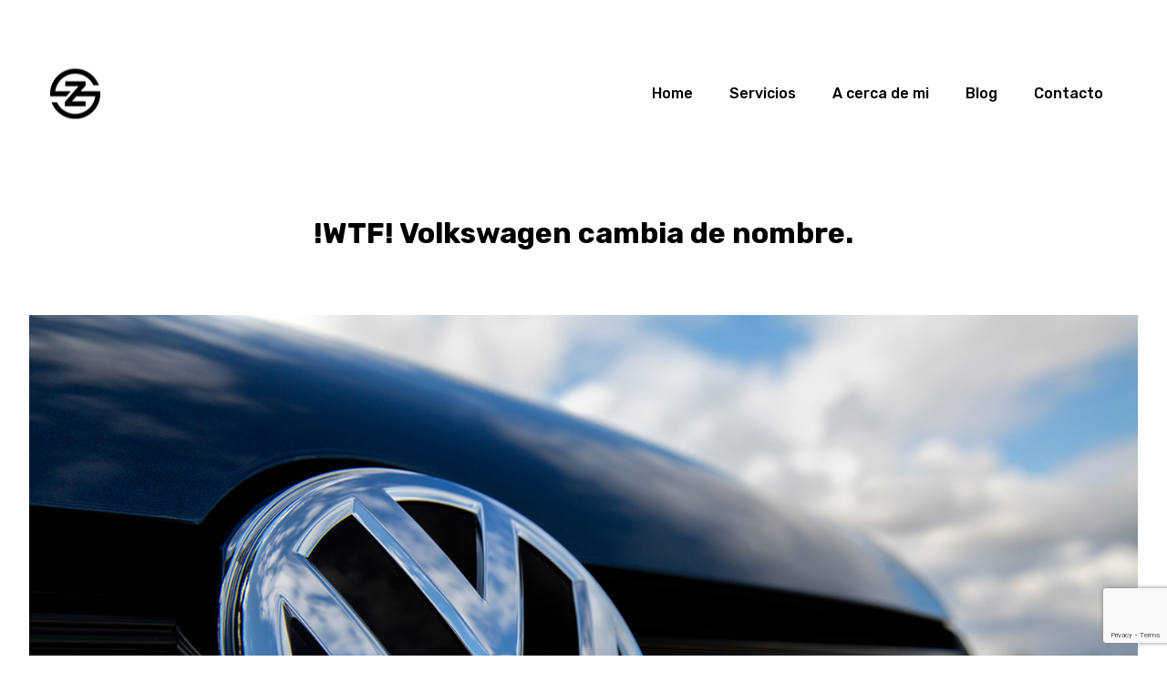

--- FILE ---
content_type: text/html; charset=UTF-8
request_url: https://www.zamuelo.com/2021/03/30/wtf-volkswagen-cambia-de-nombre/
body_size: 38772
content:
<!DOCTYPE html>
<html lang="en-US">
    <head>        
        <meta charset="UTF-8" />        
        <meta name="viewport" content="width=device-width, initial-scale=1, maximum-scale=1" />
        <link rel="pingback" href="https://www.zamuelo.com/xmlrpc.php" />       
        <style type="text/css"></style><meta name='robots' content='index, follow, max-image-preview:large, max-snippet:-1, max-video-preview:-1' />
<meta property="og:title" content="!WTF! Volkswagen cambia de nombre."/>
<meta property="og:description" content="El día de hoy el fabricante alemán y segunda compañía que más coches vendió durante el 2020 anunció que cambiará su nombre como parte de sus esfuerzos p"/>
<meta property="og:image" content="https://www.zamuelo.com/wp-content/uploads/2021/03/volkswagen.jpg"/>
<meta property="og:image:width" content="1500"/>
<meta property="og:image:height" content="1000"/>
<meta property="og:image:type" content="image/jpeg"/>
<meta property="og:type" content="article"/>
<meta property="og:article:published_time" content="2021-03-30 16:14:57"/>
<meta property="og:article:modified_time" content="2021-03-30 16:14:59"/>
<meta name="twitter:card" content="summary">
<meta name="twitter:title" content="!WTF! Volkswagen cambia de nombre."/>
<meta name="twitter:description" content="El día de hoy el fabricante alemán y segunda compañía que más coches vendió durante el 2020 anunció que cambiará su nombre como parte de sus esfuerzos p"/>
<meta name="twitter:image" content="https://www.zamuelo.com/wp-content/uploads/2021/03/volkswagen.jpg"/>
<meta name="author" content="zamuelo"/>

	<!-- This site is optimized with the Yoast SEO plugin v19.2 - https://yoast.com/wordpress/plugins/seo/ -->
	<title>!WTF! Volkswagen cambia de nombre. - Zamuelo</title>
	<meta name="description" content="Ahora, la marca pasará a llamarse Voltswagen, lo cual hace referencia al volt, la unidad para el potencial eléctrico." />
	<link rel="canonical" href="https://www.zamuelo.com/2021/03/30/wtf-volkswagen-cambia-de-nombre/" />
	<meta property="og:url" content="https://www.zamuelo.com/2021/03/30/wtf-volkswagen-cambia-de-nombre/" />
	<meta property="og:site_name" content="Zamuelo" />
	<meta property="article:publisher" content="https://www.facebook.com/zamuelodg" />
	<meta property="article:published_time" content="2021-03-30T16:14:57+00:00" />
	<meta property="article:modified_time" content="2021-03-30T16:14:59+00:00" />
	<meta property="og:image" content="https://www.zamuelo.com/wp-content/uploads/2021/03/volkswagen.jpg" />
	<meta property="og:image:width" content="1500" />
	<meta property="og:image:height" content="1000" />
	<meta property="og:image:type" content="image/jpeg" />
	<meta name="author" content="zamuelo" />
	<meta name="twitter:label1" content="Written by" />
	<meta name="twitter:data1" content="zamuelo" />
	<meta name="twitter:label2" content="Est. reading time" />
	<meta name="twitter:data2" content="2 minutes" />
	<script type="application/ld+json" class="yoast-schema-graph">{"@context":"https://schema.org","@graph":[{"@type":"Organization","@id":"https://www.zamuelo.com/#organization","name":"Zamuelo Design","url":"https://www.zamuelo.com/","sameAs":["https://www.facebook.com/zamuelodg"],"logo":{"@type":"ImageObject","inLanguage":"en-US","@id":"https://www.zamuelo.com/#/schema/logo/image/","url":"https://www.zamuelo.com/wp-content/uploads/2020/07/cropped-logo.jpg","contentUrl":"https://www.zamuelo.com/wp-content/uploads/2020/07/cropped-logo.jpg","width":100,"height":100,"caption":"Zamuelo Design"},"image":{"@id":"https://www.zamuelo.com/#/schema/logo/image/"}},{"@type":"WebSite","@id":"https://www.zamuelo.com/#website","url":"https://www.zamuelo.com/","name":"Zamuelo - Diseño gráfico, social media, web","description":"Servicios de diseño gráfico, web, impresión, apps, video,  para posicionar tu marca e incrementar tus ventas","publisher":{"@id":"https://www.zamuelo.com/#organization"},"potentialAction":[{"@type":"SearchAction","target":{"@type":"EntryPoint","urlTemplate":"https://www.zamuelo.com/?s={search_term_string}"},"query-input":"required name=search_term_string"}],"inLanguage":"en-US"},{"@type":"ImageObject","inLanguage":"en-US","@id":"https://www.zamuelo.com/2021/03/30/wtf-volkswagen-cambia-de-nombre/#primaryimage","url":"https://www.zamuelo.com/wp-content/uploads/2021/03/volkswagen.jpg","contentUrl":"https://www.zamuelo.com/wp-content/uploads/2021/03/volkswagen.jpg","width":1500,"height":1000},{"@type":"WebPage","@id":"https://www.zamuelo.com/2021/03/30/wtf-volkswagen-cambia-de-nombre/#webpage","url":"https://www.zamuelo.com/2021/03/30/wtf-volkswagen-cambia-de-nombre/","name":"!WTF! Volkswagen cambia de nombre. - Zamuelo","isPartOf":{"@id":"https://www.zamuelo.com/#website"},"primaryImageOfPage":{"@id":"https://www.zamuelo.com/2021/03/30/wtf-volkswagen-cambia-de-nombre/#primaryimage"},"datePublished":"2021-03-30T16:14:57+00:00","dateModified":"2021-03-30T16:14:59+00:00","description":"Ahora, la marca pasará a llamarse Voltswagen, lo cual hace referencia al volt, la unidad para el potencial eléctrico.","breadcrumb":{"@id":"https://www.zamuelo.com/2021/03/30/wtf-volkswagen-cambia-de-nombre/#breadcrumb"},"inLanguage":"en-US","potentialAction":[{"@type":"ReadAction","target":["https://www.zamuelo.com/2021/03/30/wtf-volkswagen-cambia-de-nombre/"]}]},{"@type":"BreadcrumbList","@id":"https://www.zamuelo.com/2021/03/30/wtf-volkswagen-cambia-de-nombre/#breadcrumb","itemListElement":[{"@type":"ListItem","position":1,"name":"Home","item":"https://www.zamuelo.com/"},{"@type":"ListItem","position":2,"name":"Blog","item":"https://www.zamuelo.com/blog/"},{"@type":"ListItem","position":3,"name":"!WTF! Volkswagen cambia de nombre."}]},{"@type":"Article","@id":"https://www.zamuelo.com/2021/03/30/wtf-volkswagen-cambia-de-nombre/#article","isPartOf":{"@id":"https://www.zamuelo.com/2021/03/30/wtf-volkswagen-cambia-de-nombre/#webpage"},"author":{"name":"zamuelo","@id":"https://www.zamuelo.com/#/schema/person/1cc1577ca7912a228e2340dc53915640"},"headline":"!WTF! Volkswagen cambia de nombre.","datePublished":"2021-03-30T16:14:57+00:00","dateModified":"2021-03-30T16:14:59+00:00","mainEntityOfPage":{"@id":"https://www.zamuelo.com/2021/03/30/wtf-volkswagen-cambia-de-nombre/#webpage"},"wordCount":404,"publisher":{"@id":"https://www.zamuelo.com/#organization"},"image":{"@id":"https://www.zamuelo.com/2021/03/30/wtf-volkswagen-cambia-de-nombre/#primaryimage"},"thumbnailUrl":"https://www.zamuelo.com/wp-content/uploads/2021/03/volkswagen.jpg","articleSection":["Noticias"],"inLanguage":"en-US"},{"@type":"Person","@id":"https://www.zamuelo.com/#/schema/person/1cc1577ca7912a228e2340dc53915640","name":"zamuelo","image":{"@type":"ImageObject","inLanguage":"en-US","@id":"https://www.zamuelo.com/#/schema/person/image/","url":"https://secure.gravatar.com/avatar/5cb3706325a11e46d5a23e678a517721?s=96&d=mm&r=g","contentUrl":"https://secure.gravatar.com/avatar/5cb3706325a11e46d5a23e678a517721?s=96&d=mm&r=g","caption":"zamuelo"},"sameAs":["https://www.zamuelo.com"]}]}</script>
	<!-- / Yoast SEO plugin. -->


<link rel='dns-prefetch' href='//www.google.com' />
<link rel='dns-prefetch' href='//fonts.googleapis.com' />
<link rel='dns-prefetch' href='//s.w.org' />
<link href='https://fonts.gstatic.com' crossorigin rel='preconnect' />
<script type="text/javascript">
window._wpemojiSettings = {"baseUrl":"https:\/\/s.w.org\/images\/core\/emoji\/14.0.0\/72x72\/","ext":".png","svgUrl":"https:\/\/s.w.org\/images\/core\/emoji\/14.0.0\/svg\/","svgExt":".svg","source":{"concatemoji":"https:\/\/www.zamuelo.com\/wp-includes\/js\/wp-emoji-release.min.js?ver=6.0.11"}};
/*! This file is auto-generated */
!function(e,a,t){var n,r,o,i=a.createElement("canvas"),p=i.getContext&&i.getContext("2d");function s(e,t){var a=String.fromCharCode,e=(p.clearRect(0,0,i.width,i.height),p.fillText(a.apply(this,e),0,0),i.toDataURL());return p.clearRect(0,0,i.width,i.height),p.fillText(a.apply(this,t),0,0),e===i.toDataURL()}function c(e){var t=a.createElement("script");t.src=e,t.defer=t.type="text/javascript",a.getElementsByTagName("head")[0].appendChild(t)}for(o=Array("flag","emoji"),t.supports={everything:!0,everythingExceptFlag:!0},r=0;r<o.length;r++)t.supports[o[r]]=function(e){if(!p||!p.fillText)return!1;switch(p.textBaseline="top",p.font="600 32px Arial",e){case"flag":return s([127987,65039,8205,9895,65039],[127987,65039,8203,9895,65039])?!1:!s([55356,56826,55356,56819],[55356,56826,8203,55356,56819])&&!s([55356,57332,56128,56423,56128,56418,56128,56421,56128,56430,56128,56423,56128,56447],[55356,57332,8203,56128,56423,8203,56128,56418,8203,56128,56421,8203,56128,56430,8203,56128,56423,8203,56128,56447]);case"emoji":return!s([129777,127995,8205,129778,127999],[129777,127995,8203,129778,127999])}return!1}(o[r]),t.supports.everything=t.supports.everything&&t.supports[o[r]],"flag"!==o[r]&&(t.supports.everythingExceptFlag=t.supports.everythingExceptFlag&&t.supports[o[r]]);t.supports.everythingExceptFlag=t.supports.everythingExceptFlag&&!t.supports.flag,t.DOMReady=!1,t.readyCallback=function(){t.DOMReady=!0},t.supports.everything||(n=function(){t.readyCallback()},a.addEventListener?(a.addEventListener("DOMContentLoaded",n,!1),e.addEventListener("load",n,!1)):(e.attachEvent("onload",n),a.attachEvent("onreadystatechange",function(){"complete"===a.readyState&&t.readyCallback()})),(e=t.source||{}).concatemoji?c(e.concatemoji):e.wpemoji&&e.twemoji&&(c(e.twemoji),c(e.wpemoji)))}(window,document,window._wpemojiSettings);
</script>
<style type="text/css">
img.wp-smiley,
img.emoji {
	display: inline !important;
	border: none !important;
	box-shadow: none !important;
	height: 1em !important;
	width: 1em !important;
	margin: 0 0.07em !important;
	vertical-align: -0.1em !important;
	background: none !important;
	padding: 0 !important;
}
</style>
	<link rel='stylesheet' id='wp-block-library-css'  href='https://www.zamuelo.com/wp-includes/css/dist/block-library/style.min.css?ver=6.0.11' type='text/css' media='all' />
<style id='global-styles-inline-css' type='text/css'>
body{--wp--preset--color--black: #000000;--wp--preset--color--cyan-bluish-gray: #abb8c3;--wp--preset--color--white: #ffffff;--wp--preset--color--pale-pink: #f78da7;--wp--preset--color--vivid-red: #cf2e2e;--wp--preset--color--luminous-vivid-orange: #ff6900;--wp--preset--color--luminous-vivid-amber: #fcb900;--wp--preset--color--light-green-cyan: #7bdcb5;--wp--preset--color--vivid-green-cyan: #00d084;--wp--preset--color--pale-cyan-blue: #8ed1fc;--wp--preset--color--vivid-cyan-blue: #0693e3;--wp--preset--color--vivid-purple: #9b51e0;--wp--preset--gradient--vivid-cyan-blue-to-vivid-purple: linear-gradient(135deg,rgba(6,147,227,1) 0%,rgb(155,81,224) 100%);--wp--preset--gradient--light-green-cyan-to-vivid-green-cyan: linear-gradient(135deg,rgb(122,220,180) 0%,rgb(0,208,130) 100%);--wp--preset--gradient--luminous-vivid-amber-to-luminous-vivid-orange: linear-gradient(135deg,rgba(252,185,0,1) 0%,rgba(255,105,0,1) 100%);--wp--preset--gradient--luminous-vivid-orange-to-vivid-red: linear-gradient(135deg,rgba(255,105,0,1) 0%,rgb(207,46,46) 100%);--wp--preset--gradient--very-light-gray-to-cyan-bluish-gray: linear-gradient(135deg,rgb(238,238,238) 0%,rgb(169,184,195) 100%);--wp--preset--gradient--cool-to-warm-spectrum: linear-gradient(135deg,rgb(74,234,220) 0%,rgb(151,120,209) 20%,rgb(207,42,186) 40%,rgb(238,44,130) 60%,rgb(251,105,98) 80%,rgb(254,248,76) 100%);--wp--preset--gradient--blush-light-purple: linear-gradient(135deg,rgb(255,206,236) 0%,rgb(152,150,240) 100%);--wp--preset--gradient--blush-bordeaux: linear-gradient(135deg,rgb(254,205,165) 0%,rgb(254,45,45) 50%,rgb(107,0,62) 100%);--wp--preset--gradient--luminous-dusk: linear-gradient(135deg,rgb(255,203,112) 0%,rgb(199,81,192) 50%,rgb(65,88,208) 100%);--wp--preset--gradient--pale-ocean: linear-gradient(135deg,rgb(255,245,203) 0%,rgb(182,227,212) 50%,rgb(51,167,181) 100%);--wp--preset--gradient--electric-grass: linear-gradient(135deg,rgb(202,248,128) 0%,rgb(113,206,126) 100%);--wp--preset--gradient--midnight: linear-gradient(135deg,rgb(2,3,129) 0%,rgb(40,116,252) 100%);--wp--preset--duotone--dark-grayscale: url('#wp-duotone-dark-grayscale');--wp--preset--duotone--grayscale: url('#wp-duotone-grayscale');--wp--preset--duotone--purple-yellow: url('#wp-duotone-purple-yellow');--wp--preset--duotone--blue-red: url('#wp-duotone-blue-red');--wp--preset--duotone--midnight: url('#wp-duotone-midnight');--wp--preset--duotone--magenta-yellow: url('#wp-duotone-magenta-yellow');--wp--preset--duotone--purple-green: url('#wp-duotone-purple-green');--wp--preset--duotone--blue-orange: url('#wp-duotone-blue-orange');--wp--preset--font-size--small: 13px;--wp--preset--font-size--medium: 20px;--wp--preset--font-size--large: 36px;--wp--preset--font-size--x-large: 42px;}.has-black-color{color: var(--wp--preset--color--black) !important;}.has-cyan-bluish-gray-color{color: var(--wp--preset--color--cyan-bluish-gray) !important;}.has-white-color{color: var(--wp--preset--color--white) !important;}.has-pale-pink-color{color: var(--wp--preset--color--pale-pink) !important;}.has-vivid-red-color{color: var(--wp--preset--color--vivid-red) !important;}.has-luminous-vivid-orange-color{color: var(--wp--preset--color--luminous-vivid-orange) !important;}.has-luminous-vivid-amber-color{color: var(--wp--preset--color--luminous-vivid-amber) !important;}.has-light-green-cyan-color{color: var(--wp--preset--color--light-green-cyan) !important;}.has-vivid-green-cyan-color{color: var(--wp--preset--color--vivid-green-cyan) !important;}.has-pale-cyan-blue-color{color: var(--wp--preset--color--pale-cyan-blue) !important;}.has-vivid-cyan-blue-color{color: var(--wp--preset--color--vivid-cyan-blue) !important;}.has-vivid-purple-color{color: var(--wp--preset--color--vivid-purple) !important;}.has-black-background-color{background-color: var(--wp--preset--color--black) !important;}.has-cyan-bluish-gray-background-color{background-color: var(--wp--preset--color--cyan-bluish-gray) !important;}.has-white-background-color{background-color: var(--wp--preset--color--white) !important;}.has-pale-pink-background-color{background-color: var(--wp--preset--color--pale-pink) !important;}.has-vivid-red-background-color{background-color: var(--wp--preset--color--vivid-red) !important;}.has-luminous-vivid-orange-background-color{background-color: var(--wp--preset--color--luminous-vivid-orange) !important;}.has-luminous-vivid-amber-background-color{background-color: var(--wp--preset--color--luminous-vivid-amber) !important;}.has-light-green-cyan-background-color{background-color: var(--wp--preset--color--light-green-cyan) !important;}.has-vivid-green-cyan-background-color{background-color: var(--wp--preset--color--vivid-green-cyan) !important;}.has-pale-cyan-blue-background-color{background-color: var(--wp--preset--color--pale-cyan-blue) !important;}.has-vivid-cyan-blue-background-color{background-color: var(--wp--preset--color--vivid-cyan-blue) !important;}.has-vivid-purple-background-color{background-color: var(--wp--preset--color--vivid-purple) !important;}.has-black-border-color{border-color: var(--wp--preset--color--black) !important;}.has-cyan-bluish-gray-border-color{border-color: var(--wp--preset--color--cyan-bluish-gray) !important;}.has-white-border-color{border-color: var(--wp--preset--color--white) !important;}.has-pale-pink-border-color{border-color: var(--wp--preset--color--pale-pink) !important;}.has-vivid-red-border-color{border-color: var(--wp--preset--color--vivid-red) !important;}.has-luminous-vivid-orange-border-color{border-color: var(--wp--preset--color--luminous-vivid-orange) !important;}.has-luminous-vivid-amber-border-color{border-color: var(--wp--preset--color--luminous-vivid-amber) !important;}.has-light-green-cyan-border-color{border-color: var(--wp--preset--color--light-green-cyan) !important;}.has-vivid-green-cyan-border-color{border-color: var(--wp--preset--color--vivid-green-cyan) !important;}.has-pale-cyan-blue-border-color{border-color: var(--wp--preset--color--pale-cyan-blue) !important;}.has-vivid-cyan-blue-border-color{border-color: var(--wp--preset--color--vivid-cyan-blue) !important;}.has-vivid-purple-border-color{border-color: var(--wp--preset--color--vivid-purple) !important;}.has-vivid-cyan-blue-to-vivid-purple-gradient-background{background: var(--wp--preset--gradient--vivid-cyan-blue-to-vivid-purple) !important;}.has-light-green-cyan-to-vivid-green-cyan-gradient-background{background: var(--wp--preset--gradient--light-green-cyan-to-vivid-green-cyan) !important;}.has-luminous-vivid-amber-to-luminous-vivid-orange-gradient-background{background: var(--wp--preset--gradient--luminous-vivid-amber-to-luminous-vivid-orange) !important;}.has-luminous-vivid-orange-to-vivid-red-gradient-background{background: var(--wp--preset--gradient--luminous-vivid-orange-to-vivid-red) !important;}.has-very-light-gray-to-cyan-bluish-gray-gradient-background{background: var(--wp--preset--gradient--very-light-gray-to-cyan-bluish-gray) !important;}.has-cool-to-warm-spectrum-gradient-background{background: var(--wp--preset--gradient--cool-to-warm-spectrum) !important;}.has-blush-light-purple-gradient-background{background: var(--wp--preset--gradient--blush-light-purple) !important;}.has-blush-bordeaux-gradient-background{background: var(--wp--preset--gradient--blush-bordeaux) !important;}.has-luminous-dusk-gradient-background{background: var(--wp--preset--gradient--luminous-dusk) !important;}.has-pale-ocean-gradient-background{background: var(--wp--preset--gradient--pale-ocean) !important;}.has-electric-grass-gradient-background{background: var(--wp--preset--gradient--electric-grass) !important;}.has-midnight-gradient-background{background: var(--wp--preset--gradient--midnight) !important;}.has-small-font-size{font-size: var(--wp--preset--font-size--small) !important;}.has-medium-font-size{font-size: var(--wp--preset--font-size--medium) !important;}.has-large-font-size{font-size: var(--wp--preset--font-size--large) !important;}.has-x-large-font-size{font-size: var(--wp--preset--font-size--x-large) !important;}
</style>
<link rel='stylesheet' id='prettyPhoto-css'  href='https://www.zamuelo.com/wp-content/plugins/cocobasic-shortcode/css/prettyPhoto.css?ver=6.0.11' type='text/css' media='all' />
<link rel='stylesheet' id='swiper-css-css'  href='https://www.zamuelo.com/wp-content/plugins/cocobasic-shortcode/css/swiper.min.css?ver=6.0.11' type='text/css' media='all' />
<link rel='stylesheet' id='cocobasic-main-plugin-style-css'  href='https://www.zamuelo.com/wp-content/plugins/cocobasic-shortcode/css/style.css?ver=6.0.11' type='text/css' media='all' />
<link rel='stylesheet' id='contact-form-7-css'  href='https://www.zamuelo.com/wp-content/plugins/contact-form-7/includes/css/styles.css?ver=5.6' type='text/css' media='all' />
<link rel='stylesheet' id='kapena-google-fonts-css'  href='//fonts.googleapis.com/css?family=Work+Sans%3A400%2C500%2C700%2C900%7CPT%2BSerif%7CRoboto%3A700&#038;ver=1.0.0' type='text/css' media='all' />
<link rel='stylesheet' id='kapena-clear-style-css'  href='https://www.zamuelo.com/wp-content/themes/kapena-wp/css/clear.css?ver=6.0.11' type='text/css' media='all' />
<link rel='stylesheet' id='kapena-common-style-css'  href='https://www.zamuelo.com/wp-content/themes/kapena-wp/css/common.css?ver=6.0.11' type='text/css' media='all' />
<link rel='stylesheet' id='font-awesome-css'  href='https://www.zamuelo.com/wp-content/themes/kapena-wp/css/font-awesome.min.css?ver=6.0.11' type='text/css' media='all' />
<link rel='stylesheet' id='sm-cleen-css'  href='https://www.zamuelo.com/wp-content/themes/kapena-wp/css/sm-clean.css?ver=6.0.11' type='text/css' media='all' />
<link rel='stylesheet' id='kapena-main-theme-style-css'  href='https://www.zamuelo.com/wp-content/themes/kapena-wp/style.css?ver=6.0.11' type='text/css' media='all' />
<link rel='stylesheet' id='olympus-google-fonts-css'  href='https://fonts.googleapis.com/css?family=Rubik%3A300%2C400%2C500%2C600%2C700%2C800%2C900%2C300i%2C400i%2C500i%2C600i%2C700i%2C800i%2C900i&#038;display=swap&#038;subset=all&#038;ver=3.0.20' type='text/css' media='all' />
<script type='text/javascript' src='https://www.zamuelo.com/wp-includes/js/jquery/jquery.min.js?ver=3.6.0' id='jquery-core-js'></script>
<script type='text/javascript' src='https://www.zamuelo.com/wp-includes/js/jquery/jquery-migrate.min.js?ver=3.3.2' id='jquery-migrate-js'></script>
<!--[if lt IE 9]>
<script type='text/javascript' src='https://www.zamuelo.com/wp-content/themes/kapena-wp/js/html5shiv.js?ver=6.0.11' id='html5shiv-js'></script>
<![endif]-->
<!--[if lt IE 9]>
<script type='text/javascript' src='https://www.zamuelo.com/wp-content/themes/kapena-wp/js/respond.min.js?ver=6.0.11' id='respond-js'></script>
<![endif]-->
<link rel="https://api.w.org/" href="https://www.zamuelo.com/wp-json/" /><link rel="alternate" type="application/json" href="https://www.zamuelo.com/wp-json/wp/v2/posts/581" /><link rel="EditURI" type="application/rsd+xml" title="RSD" href="https://www.zamuelo.com/xmlrpc.php?rsd" />
<link rel="wlwmanifest" type="application/wlwmanifest+xml" href="https://www.zamuelo.com/wp-includes/wlwmanifest.xml" /> 
<meta name="generator" content="WordPress 6.0.11" />
<link rel='shortlink' href='https://www.zamuelo.com/?p=581' />
<link rel="alternate" type="application/json+oembed" href="https://www.zamuelo.com/wp-json/oembed/1.0/embed?url=https%3A%2F%2Fwww.zamuelo.com%2F2021%2F03%2F30%2Fwtf-volkswagen-cambia-de-nombre%2F" />
<link rel="alternate" type="text/xml+oembed" href="https://www.zamuelo.com/wp-json/oembed/1.0/embed?url=https%3A%2F%2Fwww.zamuelo.com%2F2021%2F03%2F30%2Fwtf-volkswagen-cambia-de-nombre%2F&#038;format=xml" />
<link rel="icon" href="https://www.zamuelo.com/wp-content/uploads/2020/07/cropped-logo2-1-32x32.jpg" sizes="32x32" />
<link rel="icon" href="https://www.zamuelo.com/wp-content/uploads/2020/07/cropped-logo2-1-192x192.jpg" sizes="192x192" />
<link rel="apple-touch-icon" href="https://www.zamuelo.com/wp-content/uploads/2020/07/cropped-logo2-1-180x180.jpg" />
<meta name="msapplication-TileImage" content="https://www.zamuelo.com/wp-content/uploads/2020/07/cropped-logo2-1-270x270.jpg" />
	<!-- Fonts Plugin CSS - https://fontsplugin.com/ -->
	<style>
		:root {
--font-base: Rubik;
--font-headings: Rubik;
--font-input: Rubik;
}
body, #content, .entry-content, .post-content, .page-content, .post-excerpt, .entry-summary, .entry-excerpt, .widget-area, .widget, .sidebar, #sidebar, footer, .footer, #footer, .site-footer {
font-family: "Rubik";
 }
#site-title, .site-title, #site-title a, .site-title a, .entry-title, .entry-title a, h1, h2, h3, h4, h5, h6, .widget-title {
font-family: "Rubik";
 }
button, .button, input, select, textarea, .wp-block-button, .wp-block-button__link {
font-family: "Rubik";
 }
	</style>
	<!-- Fonts Plugin CSS -->
	    </head>
    <body class="post-template-default single single-post postid-581 single-format-standard chrome osx">
        <div class="site-wrapper">             
            <div class="doc-loader">
                                    <img src="https://www.zamuelo.com/wp-content/themes/kapena-wp/images/preloader.gif" alt="Zamuelo" />
                            </div>       

            <header class="header-holder">             
                <div class="menu-wrapper center-relative relative">             
                    <div class="header-logo">
                                                                           
                            <a href="https://www.zamuelo.com/">
                                <img src="https://www.zamuelo.com/wp-content/uploads/2020/07/logo2.jpg" alt="Zamuelo" />
                            </a>               
                                                                   
                    </div>

                    <div class="toggle-holder">
                        <div id="toggle" class="">
                            <div class="first-menu-line"></div>
                            <div class="second-menu-line"></div>
                            <div class="third-menu-line"></div>
                        </div>
                    </div>

                    <div class="menu-holder">
                        <nav id="header-main-menu" class="menu-main-menu-container"><ul id="menu-main-menu" class="main-menu sm sm-clean"><li id="menu-item-235" class="menu-item menu-item-type-post_type menu-item-object-page menu-item-home menu-item-235"><a href="https://www.zamuelo.com/">Home</a></li>
<li id="menu-item-229" class="menu-item menu-item-type-post_type menu-item-object-page menu-item-229"><a href="https://www.zamuelo.com/services/">Servicios</a></li>
<li id="menu-item-231" class="menu-item menu-item-type-post_type menu-item-object-page menu-item-231"><a href="https://www.zamuelo.com/about/">A cerca de mi</a></li>
<li id="menu-item-232" class="menu-item menu-item-type-post_type menu-item-object-page current_page_parent menu-item-232"><a href="https://www.zamuelo.com/blog/">Blog</a></li>
<li id="menu-item-237" class="menu-item menu-item-type-post_type menu-item-object-page menu-item-237"><a href="https://www.zamuelo.com/contact/">Contacto</a></li>
</ul></nav>                       
                    </div>
                    <div class="clear"></div>   
                </div>
            </header>

<div id="content" class="site-content center-relative">
    		

            <article id="post-581" class="post-581 post type-post status-publish format-standard has-post-thumbnail hentry category-noticias">
                                <div class="post-wrapper center-relative">                                                        
                    <h1 class="entry-title">!WTF!  Volkswagen cambia de nombre.</h1>     

                                            <div class="single-post-featured-image">
                            <img width="1500" height="1000" src="https://www.zamuelo.com/wp-content/uploads/2021/03/volkswagen.jpg" class="attachment-post-thumbnail size-post-thumbnail wp-post-image" alt="" srcset="https://www.zamuelo.com/wp-content/uploads/2021/03/volkswagen.jpg 1500w, https://www.zamuelo.com/wp-content/uploads/2021/03/volkswagen-300x200.jpg 300w, https://www.zamuelo.com/wp-content/uploads/2021/03/volkswagen-1024x683.jpg 1024w, https://www.zamuelo.com/wp-content/uploads/2021/03/volkswagen-768x512.jpg 768w" sizes="(max-width: 1500px) 100vw, 1500px" />                        </div>                        
                    
                    <div class="single-content-wrapper content-960 center-relative">      
                        <div class="post-info-wrapper">                                 
                            <div class="entry-info">
                                <div>
                                    <div class="text-holder">AUTHOR</div>
                                    <div class="author-nickname">
                                        <a href="https://www.zamuelo.com/author/zamuelo/" title="Posts by zamuelo" rel="author">zamuelo</a>                                    </div> 
                                </div> 
                                <div> 
                                    <div class="text-holder">DATE</div>
                                    <div class="entry-date published">March 30, 2021</div>
                                </div>
                                <div>
                                    <div class="text-holder">CATEGORY</div>
                                        <div class="cat-links">
                                            <ul>
                                                <li><a href="https://www.zamuelo.com/category/noticias/">Noticias</a></li>                                            </ul>                                
                                        </div>
                                    </div>
                                    <div>
                                        <div class="text-holder">COMMENTS</div>
                                        <div class="num-comments"><a href="https://www.zamuelo.com/2021/03/30/wtf-volkswagen-cambia-de-nombre/#respond">No Comments</a></div>
                                    </div>
                                </div>
                            </div>

                            <div class="entry-content">                            
                                
<p>El día de hoy el fabricante alemán y segunda compañía que más coches vendió durante el 2020 anunció que cambiará su nombre como parte de sus esfuerzos para convertirse en el fabricante más grande de vehículos eléctricos en el futuro.</p>



<p>Ahora, la marca pasará a llamarse Voltswagen, lo cual hace referencia al volt, la unidad para el potencial eléctrico.</p>



<p>Aparentemente el anuncio estaba programado para ser revelado en algún momento de abril, pero por accidente su comunicado de prensa se publicó el día de ayer por algunos instantes antes de ser eliminado, por lo que hoy la compañía ha hecho oficial este movimiento, sin embargo, anunció que los cambios se verán reflejados hasta el próximo mes de mayo, y por ahora solo en Estados Unidos.</p>



<p>“El nuevo nombre y la marca simbolizan el impulso hacia adelante altamente cargado que Voltswagen ha puesto en marcha, persiguiendo el objetivo de mover a todas las personas de un punto a otro con los vehículos eléctricos”, recalcó la compañía en su comunicado de prensa.</p>



<figure class="wp-block-image size-large is-resized"><img loading="lazy" src="https://www.zamuelo.com/wp-content/uploads/2021/03/13212-Voltswagen.jpg" alt="" class="wp-image-582" width="841" height="841" srcset="https://www.zamuelo.com/wp-content/uploads/2021/03/13212-Voltswagen.jpg 595w, https://www.zamuelo.com/wp-content/uploads/2021/03/13212-Voltswagen-300x300.jpg 300w, https://www.zamuelo.com/wp-content/uploads/2021/03/13212-Voltswagen-150x150.jpg 150w" sizes="(max-width: 841px) 100vw, 841px" /></figure>



<p>Por otra parte, Scott Keogh, presidente y CEO de Voltswagen of America mencionó: “Podríamos estar cambiando nuestra K por una T, pero lo que no estamos cambiando es el compromiso de esta marca de fabricar los mejores vehículos de su clase para conductores y personas en todas partes. Este cambio de nombre significa un guiño a nuestro pasado como el coche de la gente y nuestra firme creencia de que nuestro futuro está en ser el coche eléctrico de la gente”.</p>



<p>Volkswagen fue el primer gran fabricante automotriz en apoyar los objetivos del Acuerdo Climático de París, y su misión es reducir en un 30% su huella de carbono para 2025 y alcanzar la neutralidad total de carbono para el 2050. Asimismo, la meta de los alemanes es vender 1 millón de vehículos eléctricos en todo el planeta para 2025, y tener más de 70 modelos eléctricos de todas sus marcas para 2029.</p>



<p>La compañía no mencionó si los vehículos con motor de combustión seguirán llevando el nombre de Volkswagen, aunque es el movimiento más lógico mientras se logra la transición al motor eléctrico, de esta forma los clientes también podrán identificar con mayor facilidad los modelos eléctricos.</p>
                          
                            </div>
                            <div class="clear"></div>
                        </div>                                       
                    </div>                
            </article> 
            <div class="nav-links">                
                <div class="content-1170 center-relative">
                                            <div class="nav-previous">                                                                                                      
                            <a href="https://www.zamuelo.com/2021/02/24/hp-compra-hyperx-por-425-millones-de-dolares/" rel="prev">HP compra HyperX, por 425 millones de dólares</a>                            <div class="arrow-holder">&#8592;</div>
                            <div class="clear"></div>
                        </div>
                                                        
                        <div class="nav-next">                                                                              
                            <a href="https://www.zamuelo.com/2021/04/08/toyota-lanza-su-propio-autopilot-autonomia-nivel-2-que-mantendra-tu-carril-y-si-te-estas-durmiendo-activara-sistemas-de-emergencia/" rel="next">Toyota lanza su propio Autopilot: autonomía nivel 2 que mantendrá tu carril y si te estás durmiendo activará sistemas de emergencia</a>                     
                            <div class="arrow-holder">&#8594;</div>
                            <div class="clear"></div>                            
                        </div>
                                        <div class="clear"></div>
                </div>
            </div>  
                
</div>
<!--Footer-->

<footer class="footer">
    <div class="footer-content center-relative">

                    <ul id="footer-sidebar" class="content-1170 center-relative">
                <li id="search-2" class="widget widget_search"><form role="search" method="get" class="search-form" action="https://www.zamuelo.com/">
	<label>		
	<input autocomplete="off" type="search" class="search-field" placeholder="Search" value="" name="s" title="Search for:" /> 
</label>    
</form></li>
		<li id="recent-posts-2" class="widget widget_recent_entries">
		<h4 class="widgettitle">Recent Posts</h4>
		<ul>
											<li>
					<a href="https://www.zamuelo.com/2021/08/26/instagram-penalizara-las-cuentas-que-solo-re-postean-memes-y-las-que-promueven-sorteos-o-concursos/">Instagram penalizará las cuentas que solo re-postean memes y las que promueven sorteos o concursos</a>
									</li>
											<li>
					<a href="https://www.zamuelo.com/2021/08/24/instagram-lleva-los-likes-a-las-historias/">Instagram lleva los ‘likes’ a las historias</a>
									</li>
											<li>
					<a href="https://www.zamuelo.com/2021/08/24/instagram-elimina-el-swipe-up-de-las-historias-y-ahora/">Instagram elimina el Swipe Up de las historias, ¿Y ahora?</a>
									</li>
											<li>
					<a href="https://www.zamuelo.com/2021/07/14/netflix-se-prepara-ya-su-division-de-videojuegos/">Netflix se prepara ya su división de videojuegos.</a>
									</li>
											<li>
					<a href="https://www.zamuelo.com/2021/05/04/imperdible-soriana-revive-a-cantinflas-para-comercial/">!Imperdible! Soriana revive a Cantinflas para comercial.</a>
									</li>
					</ul>

		</li>            </ul>
                      

                    <img class="footer-logo" src="https://www.zamuelo.com/wp-content/uploads/2018/03/divider_01.png" alt="Zamuelo" />
        
                    <div class="copyright-holder content-1170 center-relative">
                © 2021. Zamuelo. Todos los derechos reservados            </div>
                            <div class="social-holder content-1170 center-relative">
                <a href="https://www.twitter.com/zamuelo"><span class="fa fa-twitter"></span></a>
<a href="https://www.facebook.com/zamuelodg"><span class="fa fa-facebook"></span></a>
<a href="https://www.linkedin.com/in/zamuelo/"><span class="fa fa-linkedin"></span></a>            </div>
            </div>
</footer>
</div>

<script type='text/javascript' src='https://www.zamuelo.com/wp-content/plugins/cocobasic-shortcode/js/isotope.pkgd.js?ver=6.0.11' id='isotope-js'></script>
<script type='text/javascript' src='https://www.zamuelo.com/wp-content/plugins/cocobasic-shortcode/js/jquery.prettyPhoto.js?ver=6.0.11' id='jquery-prettyPhoto-js'></script>
<script type='text/javascript' src='https://www.zamuelo.com/wp-content/plugins/cocobasic-shortcode/js/swiper.min.js?ver=6.0.11' id='swiper-js-js'></script>
<script type='text/javascript' src='https://www.zamuelo.com/wp-content/plugins/cocobasic-shortcode/js/jquery.easing.1.3.js?ver=6.0.11' id='jquery-easing-js'></script>
<script type='text/javascript' id='cocobasic-main-js-js-extra'>
/* <![CDATA[ */
var ajax_var_portfolio = {"url":"https:\/\/www.zamuelo.com\/wp-admin\/admin-ajax.php","nonce":"bd35625c9f","total":"35"};
/* ]]> */
</script>
<script type='text/javascript' src='https://www.zamuelo.com/wp-content/plugins/cocobasic-shortcode/js/main.js?ver=6.0.11' id='cocobasic-main-js-js'></script>
<script type='text/javascript' src='https://www.zamuelo.com/wp-includes/js/dist/vendor/regenerator-runtime.min.js?ver=0.13.9' id='regenerator-runtime-js'></script>
<script type='text/javascript' src='https://www.zamuelo.com/wp-includes/js/dist/vendor/wp-polyfill.min.js?ver=3.15.0' id='wp-polyfill-js'></script>
<script type='text/javascript' id='contact-form-7-js-extra'>
/* <![CDATA[ */
var wpcf7 = {"api":{"root":"https:\/\/www.zamuelo.com\/wp-json\/","namespace":"contact-form-7\/v1"}};
/* ]]> */
</script>
<script type='text/javascript' src='https://www.zamuelo.com/wp-content/plugins/contact-form-7/includes/js/index.js?ver=5.6' id='contact-form-7-js'></script>
<script type='text/javascript' src='https://www.zamuelo.com/wp-content/themes/kapena-wp/js/jquery.fitvids.js?ver=6.0.11' id='jquery-fitvids-js'></script>
<script type='text/javascript' src='https://www.zamuelo.com/wp-includes/js/imagesloaded.min.js?ver=4.1.4' id='imagesloaded-js'></script>
<script type='text/javascript' src='https://www.zamuelo.com/wp-content/themes/kapena-wp/js/jquery.smartmenus.min.js?ver=6.0.11' id='jquery-smartmenus-js'></script>
<script type='text/javascript' id='kapena-main-js-extra'>
/* <![CDATA[ */
var ajax_var = {"url":"https:\/\/www.zamuelo.com\/wp-admin\/admin-ajax.php","nonce":"6f74c35b6c","posts_per_page_index":"10","total_index":"23","num_pages_index":"3"};
/* ]]> */
</script>
<script type='text/javascript' src='https://www.zamuelo.com/wp-content/themes/kapena-wp/js/main.js?ver=6.0.11' id='kapena-main-js'></script>
<script type='text/javascript' src='https://www.google.com/recaptcha/api.js?render=6LdgzLMgAAAAAMvuYoALIbNgp1hVJYk8bpgmOxPU&#038;ver=3.0' id='google-recaptcha-js'></script>
<script type='text/javascript' id='wpcf7-recaptcha-js-extra'>
/* <![CDATA[ */
var wpcf7_recaptcha = {"sitekey":"6LdgzLMgAAAAAMvuYoALIbNgp1hVJYk8bpgmOxPU","actions":{"homepage":"homepage","contactform":"contactform"}};
/* ]]> */
</script>
<script type='text/javascript' src='https://www.zamuelo.com/wp-content/plugins/contact-form-7/modules/recaptcha/index.js?ver=5.6' id='wpcf7-recaptcha-js'></script>
</body>
</html>  

--- FILE ---
content_type: text/html; charset=utf-8
request_url: https://www.google.com/recaptcha/api2/anchor?ar=1&k=6LdgzLMgAAAAAMvuYoALIbNgp1hVJYk8bpgmOxPU&co=aHR0cHM6Ly93d3cuemFtdWVsby5jb206NDQz&hl=en&v=N67nZn4AqZkNcbeMu4prBgzg&size=invisible&anchor-ms=20000&execute-ms=30000&cb=5ynhc6k6pve4
body_size: 48761
content:
<!DOCTYPE HTML><html dir="ltr" lang="en"><head><meta http-equiv="Content-Type" content="text/html; charset=UTF-8">
<meta http-equiv="X-UA-Compatible" content="IE=edge">
<title>reCAPTCHA</title>
<style type="text/css">
/* cyrillic-ext */
@font-face {
  font-family: 'Roboto';
  font-style: normal;
  font-weight: 400;
  font-stretch: 100%;
  src: url(//fonts.gstatic.com/s/roboto/v48/KFO7CnqEu92Fr1ME7kSn66aGLdTylUAMa3GUBHMdazTgWw.woff2) format('woff2');
  unicode-range: U+0460-052F, U+1C80-1C8A, U+20B4, U+2DE0-2DFF, U+A640-A69F, U+FE2E-FE2F;
}
/* cyrillic */
@font-face {
  font-family: 'Roboto';
  font-style: normal;
  font-weight: 400;
  font-stretch: 100%;
  src: url(//fonts.gstatic.com/s/roboto/v48/KFO7CnqEu92Fr1ME7kSn66aGLdTylUAMa3iUBHMdazTgWw.woff2) format('woff2');
  unicode-range: U+0301, U+0400-045F, U+0490-0491, U+04B0-04B1, U+2116;
}
/* greek-ext */
@font-face {
  font-family: 'Roboto';
  font-style: normal;
  font-weight: 400;
  font-stretch: 100%;
  src: url(//fonts.gstatic.com/s/roboto/v48/KFO7CnqEu92Fr1ME7kSn66aGLdTylUAMa3CUBHMdazTgWw.woff2) format('woff2');
  unicode-range: U+1F00-1FFF;
}
/* greek */
@font-face {
  font-family: 'Roboto';
  font-style: normal;
  font-weight: 400;
  font-stretch: 100%;
  src: url(//fonts.gstatic.com/s/roboto/v48/KFO7CnqEu92Fr1ME7kSn66aGLdTylUAMa3-UBHMdazTgWw.woff2) format('woff2');
  unicode-range: U+0370-0377, U+037A-037F, U+0384-038A, U+038C, U+038E-03A1, U+03A3-03FF;
}
/* math */
@font-face {
  font-family: 'Roboto';
  font-style: normal;
  font-weight: 400;
  font-stretch: 100%;
  src: url(//fonts.gstatic.com/s/roboto/v48/KFO7CnqEu92Fr1ME7kSn66aGLdTylUAMawCUBHMdazTgWw.woff2) format('woff2');
  unicode-range: U+0302-0303, U+0305, U+0307-0308, U+0310, U+0312, U+0315, U+031A, U+0326-0327, U+032C, U+032F-0330, U+0332-0333, U+0338, U+033A, U+0346, U+034D, U+0391-03A1, U+03A3-03A9, U+03B1-03C9, U+03D1, U+03D5-03D6, U+03F0-03F1, U+03F4-03F5, U+2016-2017, U+2034-2038, U+203C, U+2040, U+2043, U+2047, U+2050, U+2057, U+205F, U+2070-2071, U+2074-208E, U+2090-209C, U+20D0-20DC, U+20E1, U+20E5-20EF, U+2100-2112, U+2114-2115, U+2117-2121, U+2123-214F, U+2190, U+2192, U+2194-21AE, U+21B0-21E5, U+21F1-21F2, U+21F4-2211, U+2213-2214, U+2216-22FF, U+2308-230B, U+2310, U+2319, U+231C-2321, U+2336-237A, U+237C, U+2395, U+239B-23B7, U+23D0, U+23DC-23E1, U+2474-2475, U+25AF, U+25B3, U+25B7, U+25BD, U+25C1, U+25CA, U+25CC, U+25FB, U+266D-266F, U+27C0-27FF, U+2900-2AFF, U+2B0E-2B11, U+2B30-2B4C, U+2BFE, U+3030, U+FF5B, U+FF5D, U+1D400-1D7FF, U+1EE00-1EEFF;
}
/* symbols */
@font-face {
  font-family: 'Roboto';
  font-style: normal;
  font-weight: 400;
  font-stretch: 100%;
  src: url(//fonts.gstatic.com/s/roboto/v48/KFO7CnqEu92Fr1ME7kSn66aGLdTylUAMaxKUBHMdazTgWw.woff2) format('woff2');
  unicode-range: U+0001-000C, U+000E-001F, U+007F-009F, U+20DD-20E0, U+20E2-20E4, U+2150-218F, U+2190, U+2192, U+2194-2199, U+21AF, U+21E6-21F0, U+21F3, U+2218-2219, U+2299, U+22C4-22C6, U+2300-243F, U+2440-244A, U+2460-24FF, U+25A0-27BF, U+2800-28FF, U+2921-2922, U+2981, U+29BF, U+29EB, U+2B00-2BFF, U+4DC0-4DFF, U+FFF9-FFFB, U+10140-1018E, U+10190-1019C, U+101A0, U+101D0-101FD, U+102E0-102FB, U+10E60-10E7E, U+1D2C0-1D2D3, U+1D2E0-1D37F, U+1F000-1F0FF, U+1F100-1F1AD, U+1F1E6-1F1FF, U+1F30D-1F30F, U+1F315, U+1F31C, U+1F31E, U+1F320-1F32C, U+1F336, U+1F378, U+1F37D, U+1F382, U+1F393-1F39F, U+1F3A7-1F3A8, U+1F3AC-1F3AF, U+1F3C2, U+1F3C4-1F3C6, U+1F3CA-1F3CE, U+1F3D4-1F3E0, U+1F3ED, U+1F3F1-1F3F3, U+1F3F5-1F3F7, U+1F408, U+1F415, U+1F41F, U+1F426, U+1F43F, U+1F441-1F442, U+1F444, U+1F446-1F449, U+1F44C-1F44E, U+1F453, U+1F46A, U+1F47D, U+1F4A3, U+1F4B0, U+1F4B3, U+1F4B9, U+1F4BB, U+1F4BF, U+1F4C8-1F4CB, U+1F4D6, U+1F4DA, U+1F4DF, U+1F4E3-1F4E6, U+1F4EA-1F4ED, U+1F4F7, U+1F4F9-1F4FB, U+1F4FD-1F4FE, U+1F503, U+1F507-1F50B, U+1F50D, U+1F512-1F513, U+1F53E-1F54A, U+1F54F-1F5FA, U+1F610, U+1F650-1F67F, U+1F687, U+1F68D, U+1F691, U+1F694, U+1F698, U+1F6AD, U+1F6B2, U+1F6B9-1F6BA, U+1F6BC, U+1F6C6-1F6CF, U+1F6D3-1F6D7, U+1F6E0-1F6EA, U+1F6F0-1F6F3, U+1F6F7-1F6FC, U+1F700-1F7FF, U+1F800-1F80B, U+1F810-1F847, U+1F850-1F859, U+1F860-1F887, U+1F890-1F8AD, U+1F8B0-1F8BB, U+1F8C0-1F8C1, U+1F900-1F90B, U+1F93B, U+1F946, U+1F984, U+1F996, U+1F9E9, U+1FA00-1FA6F, U+1FA70-1FA7C, U+1FA80-1FA89, U+1FA8F-1FAC6, U+1FACE-1FADC, U+1FADF-1FAE9, U+1FAF0-1FAF8, U+1FB00-1FBFF;
}
/* vietnamese */
@font-face {
  font-family: 'Roboto';
  font-style: normal;
  font-weight: 400;
  font-stretch: 100%;
  src: url(//fonts.gstatic.com/s/roboto/v48/KFO7CnqEu92Fr1ME7kSn66aGLdTylUAMa3OUBHMdazTgWw.woff2) format('woff2');
  unicode-range: U+0102-0103, U+0110-0111, U+0128-0129, U+0168-0169, U+01A0-01A1, U+01AF-01B0, U+0300-0301, U+0303-0304, U+0308-0309, U+0323, U+0329, U+1EA0-1EF9, U+20AB;
}
/* latin-ext */
@font-face {
  font-family: 'Roboto';
  font-style: normal;
  font-weight: 400;
  font-stretch: 100%;
  src: url(//fonts.gstatic.com/s/roboto/v48/KFO7CnqEu92Fr1ME7kSn66aGLdTylUAMa3KUBHMdazTgWw.woff2) format('woff2');
  unicode-range: U+0100-02BA, U+02BD-02C5, U+02C7-02CC, U+02CE-02D7, U+02DD-02FF, U+0304, U+0308, U+0329, U+1D00-1DBF, U+1E00-1E9F, U+1EF2-1EFF, U+2020, U+20A0-20AB, U+20AD-20C0, U+2113, U+2C60-2C7F, U+A720-A7FF;
}
/* latin */
@font-face {
  font-family: 'Roboto';
  font-style: normal;
  font-weight: 400;
  font-stretch: 100%;
  src: url(//fonts.gstatic.com/s/roboto/v48/KFO7CnqEu92Fr1ME7kSn66aGLdTylUAMa3yUBHMdazQ.woff2) format('woff2');
  unicode-range: U+0000-00FF, U+0131, U+0152-0153, U+02BB-02BC, U+02C6, U+02DA, U+02DC, U+0304, U+0308, U+0329, U+2000-206F, U+20AC, U+2122, U+2191, U+2193, U+2212, U+2215, U+FEFF, U+FFFD;
}
/* cyrillic-ext */
@font-face {
  font-family: 'Roboto';
  font-style: normal;
  font-weight: 500;
  font-stretch: 100%;
  src: url(//fonts.gstatic.com/s/roboto/v48/KFO7CnqEu92Fr1ME7kSn66aGLdTylUAMa3GUBHMdazTgWw.woff2) format('woff2');
  unicode-range: U+0460-052F, U+1C80-1C8A, U+20B4, U+2DE0-2DFF, U+A640-A69F, U+FE2E-FE2F;
}
/* cyrillic */
@font-face {
  font-family: 'Roboto';
  font-style: normal;
  font-weight: 500;
  font-stretch: 100%;
  src: url(//fonts.gstatic.com/s/roboto/v48/KFO7CnqEu92Fr1ME7kSn66aGLdTylUAMa3iUBHMdazTgWw.woff2) format('woff2');
  unicode-range: U+0301, U+0400-045F, U+0490-0491, U+04B0-04B1, U+2116;
}
/* greek-ext */
@font-face {
  font-family: 'Roboto';
  font-style: normal;
  font-weight: 500;
  font-stretch: 100%;
  src: url(//fonts.gstatic.com/s/roboto/v48/KFO7CnqEu92Fr1ME7kSn66aGLdTylUAMa3CUBHMdazTgWw.woff2) format('woff2');
  unicode-range: U+1F00-1FFF;
}
/* greek */
@font-face {
  font-family: 'Roboto';
  font-style: normal;
  font-weight: 500;
  font-stretch: 100%;
  src: url(//fonts.gstatic.com/s/roboto/v48/KFO7CnqEu92Fr1ME7kSn66aGLdTylUAMa3-UBHMdazTgWw.woff2) format('woff2');
  unicode-range: U+0370-0377, U+037A-037F, U+0384-038A, U+038C, U+038E-03A1, U+03A3-03FF;
}
/* math */
@font-face {
  font-family: 'Roboto';
  font-style: normal;
  font-weight: 500;
  font-stretch: 100%;
  src: url(//fonts.gstatic.com/s/roboto/v48/KFO7CnqEu92Fr1ME7kSn66aGLdTylUAMawCUBHMdazTgWw.woff2) format('woff2');
  unicode-range: U+0302-0303, U+0305, U+0307-0308, U+0310, U+0312, U+0315, U+031A, U+0326-0327, U+032C, U+032F-0330, U+0332-0333, U+0338, U+033A, U+0346, U+034D, U+0391-03A1, U+03A3-03A9, U+03B1-03C9, U+03D1, U+03D5-03D6, U+03F0-03F1, U+03F4-03F5, U+2016-2017, U+2034-2038, U+203C, U+2040, U+2043, U+2047, U+2050, U+2057, U+205F, U+2070-2071, U+2074-208E, U+2090-209C, U+20D0-20DC, U+20E1, U+20E5-20EF, U+2100-2112, U+2114-2115, U+2117-2121, U+2123-214F, U+2190, U+2192, U+2194-21AE, U+21B0-21E5, U+21F1-21F2, U+21F4-2211, U+2213-2214, U+2216-22FF, U+2308-230B, U+2310, U+2319, U+231C-2321, U+2336-237A, U+237C, U+2395, U+239B-23B7, U+23D0, U+23DC-23E1, U+2474-2475, U+25AF, U+25B3, U+25B7, U+25BD, U+25C1, U+25CA, U+25CC, U+25FB, U+266D-266F, U+27C0-27FF, U+2900-2AFF, U+2B0E-2B11, U+2B30-2B4C, U+2BFE, U+3030, U+FF5B, U+FF5D, U+1D400-1D7FF, U+1EE00-1EEFF;
}
/* symbols */
@font-face {
  font-family: 'Roboto';
  font-style: normal;
  font-weight: 500;
  font-stretch: 100%;
  src: url(//fonts.gstatic.com/s/roboto/v48/KFO7CnqEu92Fr1ME7kSn66aGLdTylUAMaxKUBHMdazTgWw.woff2) format('woff2');
  unicode-range: U+0001-000C, U+000E-001F, U+007F-009F, U+20DD-20E0, U+20E2-20E4, U+2150-218F, U+2190, U+2192, U+2194-2199, U+21AF, U+21E6-21F0, U+21F3, U+2218-2219, U+2299, U+22C4-22C6, U+2300-243F, U+2440-244A, U+2460-24FF, U+25A0-27BF, U+2800-28FF, U+2921-2922, U+2981, U+29BF, U+29EB, U+2B00-2BFF, U+4DC0-4DFF, U+FFF9-FFFB, U+10140-1018E, U+10190-1019C, U+101A0, U+101D0-101FD, U+102E0-102FB, U+10E60-10E7E, U+1D2C0-1D2D3, U+1D2E0-1D37F, U+1F000-1F0FF, U+1F100-1F1AD, U+1F1E6-1F1FF, U+1F30D-1F30F, U+1F315, U+1F31C, U+1F31E, U+1F320-1F32C, U+1F336, U+1F378, U+1F37D, U+1F382, U+1F393-1F39F, U+1F3A7-1F3A8, U+1F3AC-1F3AF, U+1F3C2, U+1F3C4-1F3C6, U+1F3CA-1F3CE, U+1F3D4-1F3E0, U+1F3ED, U+1F3F1-1F3F3, U+1F3F5-1F3F7, U+1F408, U+1F415, U+1F41F, U+1F426, U+1F43F, U+1F441-1F442, U+1F444, U+1F446-1F449, U+1F44C-1F44E, U+1F453, U+1F46A, U+1F47D, U+1F4A3, U+1F4B0, U+1F4B3, U+1F4B9, U+1F4BB, U+1F4BF, U+1F4C8-1F4CB, U+1F4D6, U+1F4DA, U+1F4DF, U+1F4E3-1F4E6, U+1F4EA-1F4ED, U+1F4F7, U+1F4F9-1F4FB, U+1F4FD-1F4FE, U+1F503, U+1F507-1F50B, U+1F50D, U+1F512-1F513, U+1F53E-1F54A, U+1F54F-1F5FA, U+1F610, U+1F650-1F67F, U+1F687, U+1F68D, U+1F691, U+1F694, U+1F698, U+1F6AD, U+1F6B2, U+1F6B9-1F6BA, U+1F6BC, U+1F6C6-1F6CF, U+1F6D3-1F6D7, U+1F6E0-1F6EA, U+1F6F0-1F6F3, U+1F6F7-1F6FC, U+1F700-1F7FF, U+1F800-1F80B, U+1F810-1F847, U+1F850-1F859, U+1F860-1F887, U+1F890-1F8AD, U+1F8B0-1F8BB, U+1F8C0-1F8C1, U+1F900-1F90B, U+1F93B, U+1F946, U+1F984, U+1F996, U+1F9E9, U+1FA00-1FA6F, U+1FA70-1FA7C, U+1FA80-1FA89, U+1FA8F-1FAC6, U+1FACE-1FADC, U+1FADF-1FAE9, U+1FAF0-1FAF8, U+1FB00-1FBFF;
}
/* vietnamese */
@font-face {
  font-family: 'Roboto';
  font-style: normal;
  font-weight: 500;
  font-stretch: 100%;
  src: url(//fonts.gstatic.com/s/roboto/v48/KFO7CnqEu92Fr1ME7kSn66aGLdTylUAMa3OUBHMdazTgWw.woff2) format('woff2');
  unicode-range: U+0102-0103, U+0110-0111, U+0128-0129, U+0168-0169, U+01A0-01A1, U+01AF-01B0, U+0300-0301, U+0303-0304, U+0308-0309, U+0323, U+0329, U+1EA0-1EF9, U+20AB;
}
/* latin-ext */
@font-face {
  font-family: 'Roboto';
  font-style: normal;
  font-weight: 500;
  font-stretch: 100%;
  src: url(//fonts.gstatic.com/s/roboto/v48/KFO7CnqEu92Fr1ME7kSn66aGLdTylUAMa3KUBHMdazTgWw.woff2) format('woff2');
  unicode-range: U+0100-02BA, U+02BD-02C5, U+02C7-02CC, U+02CE-02D7, U+02DD-02FF, U+0304, U+0308, U+0329, U+1D00-1DBF, U+1E00-1E9F, U+1EF2-1EFF, U+2020, U+20A0-20AB, U+20AD-20C0, U+2113, U+2C60-2C7F, U+A720-A7FF;
}
/* latin */
@font-face {
  font-family: 'Roboto';
  font-style: normal;
  font-weight: 500;
  font-stretch: 100%;
  src: url(//fonts.gstatic.com/s/roboto/v48/KFO7CnqEu92Fr1ME7kSn66aGLdTylUAMa3yUBHMdazQ.woff2) format('woff2');
  unicode-range: U+0000-00FF, U+0131, U+0152-0153, U+02BB-02BC, U+02C6, U+02DA, U+02DC, U+0304, U+0308, U+0329, U+2000-206F, U+20AC, U+2122, U+2191, U+2193, U+2212, U+2215, U+FEFF, U+FFFD;
}
/* cyrillic-ext */
@font-face {
  font-family: 'Roboto';
  font-style: normal;
  font-weight: 900;
  font-stretch: 100%;
  src: url(//fonts.gstatic.com/s/roboto/v48/KFO7CnqEu92Fr1ME7kSn66aGLdTylUAMa3GUBHMdazTgWw.woff2) format('woff2');
  unicode-range: U+0460-052F, U+1C80-1C8A, U+20B4, U+2DE0-2DFF, U+A640-A69F, U+FE2E-FE2F;
}
/* cyrillic */
@font-face {
  font-family: 'Roboto';
  font-style: normal;
  font-weight: 900;
  font-stretch: 100%;
  src: url(//fonts.gstatic.com/s/roboto/v48/KFO7CnqEu92Fr1ME7kSn66aGLdTylUAMa3iUBHMdazTgWw.woff2) format('woff2');
  unicode-range: U+0301, U+0400-045F, U+0490-0491, U+04B0-04B1, U+2116;
}
/* greek-ext */
@font-face {
  font-family: 'Roboto';
  font-style: normal;
  font-weight: 900;
  font-stretch: 100%;
  src: url(//fonts.gstatic.com/s/roboto/v48/KFO7CnqEu92Fr1ME7kSn66aGLdTylUAMa3CUBHMdazTgWw.woff2) format('woff2');
  unicode-range: U+1F00-1FFF;
}
/* greek */
@font-face {
  font-family: 'Roboto';
  font-style: normal;
  font-weight: 900;
  font-stretch: 100%;
  src: url(//fonts.gstatic.com/s/roboto/v48/KFO7CnqEu92Fr1ME7kSn66aGLdTylUAMa3-UBHMdazTgWw.woff2) format('woff2');
  unicode-range: U+0370-0377, U+037A-037F, U+0384-038A, U+038C, U+038E-03A1, U+03A3-03FF;
}
/* math */
@font-face {
  font-family: 'Roboto';
  font-style: normal;
  font-weight: 900;
  font-stretch: 100%;
  src: url(//fonts.gstatic.com/s/roboto/v48/KFO7CnqEu92Fr1ME7kSn66aGLdTylUAMawCUBHMdazTgWw.woff2) format('woff2');
  unicode-range: U+0302-0303, U+0305, U+0307-0308, U+0310, U+0312, U+0315, U+031A, U+0326-0327, U+032C, U+032F-0330, U+0332-0333, U+0338, U+033A, U+0346, U+034D, U+0391-03A1, U+03A3-03A9, U+03B1-03C9, U+03D1, U+03D5-03D6, U+03F0-03F1, U+03F4-03F5, U+2016-2017, U+2034-2038, U+203C, U+2040, U+2043, U+2047, U+2050, U+2057, U+205F, U+2070-2071, U+2074-208E, U+2090-209C, U+20D0-20DC, U+20E1, U+20E5-20EF, U+2100-2112, U+2114-2115, U+2117-2121, U+2123-214F, U+2190, U+2192, U+2194-21AE, U+21B0-21E5, U+21F1-21F2, U+21F4-2211, U+2213-2214, U+2216-22FF, U+2308-230B, U+2310, U+2319, U+231C-2321, U+2336-237A, U+237C, U+2395, U+239B-23B7, U+23D0, U+23DC-23E1, U+2474-2475, U+25AF, U+25B3, U+25B7, U+25BD, U+25C1, U+25CA, U+25CC, U+25FB, U+266D-266F, U+27C0-27FF, U+2900-2AFF, U+2B0E-2B11, U+2B30-2B4C, U+2BFE, U+3030, U+FF5B, U+FF5D, U+1D400-1D7FF, U+1EE00-1EEFF;
}
/* symbols */
@font-face {
  font-family: 'Roboto';
  font-style: normal;
  font-weight: 900;
  font-stretch: 100%;
  src: url(//fonts.gstatic.com/s/roboto/v48/KFO7CnqEu92Fr1ME7kSn66aGLdTylUAMaxKUBHMdazTgWw.woff2) format('woff2');
  unicode-range: U+0001-000C, U+000E-001F, U+007F-009F, U+20DD-20E0, U+20E2-20E4, U+2150-218F, U+2190, U+2192, U+2194-2199, U+21AF, U+21E6-21F0, U+21F3, U+2218-2219, U+2299, U+22C4-22C6, U+2300-243F, U+2440-244A, U+2460-24FF, U+25A0-27BF, U+2800-28FF, U+2921-2922, U+2981, U+29BF, U+29EB, U+2B00-2BFF, U+4DC0-4DFF, U+FFF9-FFFB, U+10140-1018E, U+10190-1019C, U+101A0, U+101D0-101FD, U+102E0-102FB, U+10E60-10E7E, U+1D2C0-1D2D3, U+1D2E0-1D37F, U+1F000-1F0FF, U+1F100-1F1AD, U+1F1E6-1F1FF, U+1F30D-1F30F, U+1F315, U+1F31C, U+1F31E, U+1F320-1F32C, U+1F336, U+1F378, U+1F37D, U+1F382, U+1F393-1F39F, U+1F3A7-1F3A8, U+1F3AC-1F3AF, U+1F3C2, U+1F3C4-1F3C6, U+1F3CA-1F3CE, U+1F3D4-1F3E0, U+1F3ED, U+1F3F1-1F3F3, U+1F3F5-1F3F7, U+1F408, U+1F415, U+1F41F, U+1F426, U+1F43F, U+1F441-1F442, U+1F444, U+1F446-1F449, U+1F44C-1F44E, U+1F453, U+1F46A, U+1F47D, U+1F4A3, U+1F4B0, U+1F4B3, U+1F4B9, U+1F4BB, U+1F4BF, U+1F4C8-1F4CB, U+1F4D6, U+1F4DA, U+1F4DF, U+1F4E3-1F4E6, U+1F4EA-1F4ED, U+1F4F7, U+1F4F9-1F4FB, U+1F4FD-1F4FE, U+1F503, U+1F507-1F50B, U+1F50D, U+1F512-1F513, U+1F53E-1F54A, U+1F54F-1F5FA, U+1F610, U+1F650-1F67F, U+1F687, U+1F68D, U+1F691, U+1F694, U+1F698, U+1F6AD, U+1F6B2, U+1F6B9-1F6BA, U+1F6BC, U+1F6C6-1F6CF, U+1F6D3-1F6D7, U+1F6E0-1F6EA, U+1F6F0-1F6F3, U+1F6F7-1F6FC, U+1F700-1F7FF, U+1F800-1F80B, U+1F810-1F847, U+1F850-1F859, U+1F860-1F887, U+1F890-1F8AD, U+1F8B0-1F8BB, U+1F8C0-1F8C1, U+1F900-1F90B, U+1F93B, U+1F946, U+1F984, U+1F996, U+1F9E9, U+1FA00-1FA6F, U+1FA70-1FA7C, U+1FA80-1FA89, U+1FA8F-1FAC6, U+1FACE-1FADC, U+1FADF-1FAE9, U+1FAF0-1FAF8, U+1FB00-1FBFF;
}
/* vietnamese */
@font-face {
  font-family: 'Roboto';
  font-style: normal;
  font-weight: 900;
  font-stretch: 100%;
  src: url(//fonts.gstatic.com/s/roboto/v48/KFO7CnqEu92Fr1ME7kSn66aGLdTylUAMa3OUBHMdazTgWw.woff2) format('woff2');
  unicode-range: U+0102-0103, U+0110-0111, U+0128-0129, U+0168-0169, U+01A0-01A1, U+01AF-01B0, U+0300-0301, U+0303-0304, U+0308-0309, U+0323, U+0329, U+1EA0-1EF9, U+20AB;
}
/* latin-ext */
@font-face {
  font-family: 'Roboto';
  font-style: normal;
  font-weight: 900;
  font-stretch: 100%;
  src: url(//fonts.gstatic.com/s/roboto/v48/KFO7CnqEu92Fr1ME7kSn66aGLdTylUAMa3KUBHMdazTgWw.woff2) format('woff2');
  unicode-range: U+0100-02BA, U+02BD-02C5, U+02C7-02CC, U+02CE-02D7, U+02DD-02FF, U+0304, U+0308, U+0329, U+1D00-1DBF, U+1E00-1E9F, U+1EF2-1EFF, U+2020, U+20A0-20AB, U+20AD-20C0, U+2113, U+2C60-2C7F, U+A720-A7FF;
}
/* latin */
@font-face {
  font-family: 'Roboto';
  font-style: normal;
  font-weight: 900;
  font-stretch: 100%;
  src: url(//fonts.gstatic.com/s/roboto/v48/KFO7CnqEu92Fr1ME7kSn66aGLdTylUAMa3yUBHMdazQ.woff2) format('woff2');
  unicode-range: U+0000-00FF, U+0131, U+0152-0153, U+02BB-02BC, U+02C6, U+02DA, U+02DC, U+0304, U+0308, U+0329, U+2000-206F, U+20AC, U+2122, U+2191, U+2193, U+2212, U+2215, U+FEFF, U+FFFD;
}

</style>
<link rel="stylesheet" type="text/css" href="https://www.gstatic.com/recaptcha/releases/N67nZn4AqZkNcbeMu4prBgzg/styles__ltr.css">
<script nonce="LYrS9r_znh5xHH4n2cNzUQ" type="text/javascript">window['__recaptcha_api'] = 'https://www.google.com/recaptcha/api2/';</script>
<script type="text/javascript" src="https://www.gstatic.com/recaptcha/releases/N67nZn4AqZkNcbeMu4prBgzg/recaptcha__en.js" nonce="LYrS9r_znh5xHH4n2cNzUQ">
      
    </script></head>
<body><div id="rc-anchor-alert" class="rc-anchor-alert"></div>
<input type="hidden" id="recaptcha-token" value="[base64]">
<script type="text/javascript" nonce="LYrS9r_znh5xHH4n2cNzUQ">
      recaptcha.anchor.Main.init("[\x22ainput\x22,[\x22bgdata\x22,\x22\x22,\[base64]/[base64]/[base64]/[base64]/[base64]/[base64]/KGcoTywyNTMsTy5PKSxVRyhPLEMpKTpnKE8sMjUzLEMpLE8pKSxsKSksTykpfSxieT1mdW5jdGlvbihDLE8sdSxsKXtmb3IobD0odT1SKEMpLDApO08+MDtPLS0pbD1sPDw4fFooQyk7ZyhDLHUsbCl9LFVHPWZ1bmN0aW9uKEMsTyl7Qy5pLmxlbmd0aD4xMDQ/[base64]/[base64]/[base64]/[base64]/[base64]/[base64]/[base64]\\u003d\x22,\[base64]\\u003d\x22,\x22w7bClSMIGSAjw6fCuXobw6snw5QrwrDCrcOaw6rCnwxfw5QfAsKXIsO2Q8KsfsKsb1PCkQJgdh5cwoHCpMO3d8OSLBfDh8KUfcOmw6JLwpnCs3nCocONwoHCuhjCnsKKwrLDo17DiGbCg8OWw4DDj8K7FsOHGsK0w4JtNMKtwrkUw6DCjMKGSMOBwo7DjE1/[base64]/IFEowqzDlQzCucKGw5kQwplhGkXCscOrbcO9VCgkAMOCw5jCnlLDnkzCv8K5Z8Kpw6law6bCvig7w7kcwqTDhMORcTM2w7dTTMKCD8O1Pw9Sw7LDpsOIYTJ4wqfCoVAmw5ZoCMKwwr8swrdAw5k/OMKuw7QFw7wVWDR4ZMOWwpI/[base64]/DtSYHwopgw5TDhMO6wpHDiU/CocO0w6tKMiIDFlDDuG9DcznDqBfDvDBbe8Khwr3DomLCsmVaMMK8w7RTAMK6DBrCvMK7wp9tIcOADhDCocOxwrfDnMOcwrTCuxLCiGwIVAElw6jDq8OqMsK7c0B/F8O6w6REw5zCrsOfwpPDgMK4wonDhcK9EFfCp3Ifwrlqw4rDh8KIUQvCvy13wpA3w4rDt8OGw4rCjWcDwpfCgS0jwr5+BErDkMKjw5jCtcOKABxJS2RvwrjCnMOoN3bDoxdcw6jCu2Bmwr/[base64]/[base64]/FA/CrsKRw4PDrC/Cm8KCdMO8VgZDwp7CnAlNSQwmwqFiw47Cl8OWwo/DiMOlwrDDhnrCl8KFw5Uyw50iw65APsKsw4TCjUzCoT/ClExLLcK4DsKcEkAJw7QhXsO+wqYCwrVndMK4w60Sw71oXcO4w4RzNsOEEsOGw5QmwoQMGcOiwrRPQSlYXVFHw4YUBQ/DmHkGwq/[base64]/[base64]/CgcKnEGgKw59/GcOhw7nCtV8pSMOsf8OFccOTwrjCqMOww53Dnm0QScKaDMKJaU83wo/CusOGJcKCZsKZXkc3w4bCjwQUDTM3wpvCuRzDisK/w6bDo1zCgMKUOQTCqMKKAsKdwoTCkm5PasKPFMOFWcKRGsOBw7jCtmzClMKlVEAkwrZHBMOIOFMTKMKiBcODw4bDn8Knw5HClMOqIcKOfTl7w57CoMKiw5pbw4vDk0LCgsOBwpvCgWrCuz/DgmkAw5TCmmByw5LCjxPDnGh6wrDDvVTDmsKSd1nCgsO1wod9d8K7FFo0WMKww5Rtw4nCmMK5wpvClBEqLMOxw7jDtMK/wppXwoIuYsKNe2jDm0zDkcOUwrTCusKLw5VdwoTDpCzCuDfChsO9w5g+ZDJkfXjCm2nClQ3CtsK/wp3DncOXGcK6bsOpwqQ/AcKUwr1Ww4h/w4NDwrtgAMO7w6vCpATCsMKgREIfCsK7wobDgy5QwoR0YMKlJ8ODWR/CtHxCDkzDqjR6w6gZe8KpL8Kew6jDr2rCmATDpcK4f8OIw7PCiGnCsg/[base64]/[base64]/Dg2ZvKsO0wr/CmsKewpfCnsO3w4LCpGYaw4wFHCrCtcKUw6BhMMKrQndAw7UsMMO/[base64]/wrbCvcO+XHTCsBbCu8KwKMKEXsKRaMKSI8OQw5zDjcOnwo52I0TCmR3CjcO7SsKCwp7CtsO8C3oQAsOHw7oZLjM+wrp7AinCosOnI8Kzwo8IMcKLw7MlwpPDuMKaw6PDr8O9wrbCqsOOaBvCoi8NwoPDoDnCj1fCrMK8K8OOw780DsKXw45TXsOew45/VmYJw5pnwpPCjsKEw43DuMOZWjAlDcO0wojCtjnCnsOIZMOjwqnDiMO6w7TCnhPDtsOmwo0WCMO/PXYIEcOnAFvDsRsac8O/ccKJwqBkGcOQwoXCkRUNJ0ZBw7APwojCl8O5wrLCqMK0bThUQMKsw5EiwqfCrnR8WsKhwqXCrMK5PRpUGsOAw69Cwp/CvsKTL0zCmxvCgcKZw5Vwwq/CncOcZMK/By3DiMOkOUvCr8O7wr/DpcKFwrRYw7XCh8KeDsKPYMKeSVjDksOKUsKZwo4Ddi5rw5LDvMOeBk06M8Obw41WwrzCnMOfDMOcw4E2w4YnXEVXw7d8w79uBwFYw7oAwrvCs8KkwpjCp8ONDkjDpGrDvcOqw5slw5V3wpkRw4w/[base64]/CoWR6NmfDkMKIGEzClEPDlsOZVSRhDU3Dm0HCtcOLJUvDrk/DpsKtC8O5w5BJw77Dv8Odw5J2w7bDoVJIwqDCh0/CmRLDo8O8w7koSg3CpsKcw5PCoRTDr8KuFMORwrlLIMOKP1PCpMOOwrjCq0DCmWZbwoAxSSthNRQ9w5hHwqfCo3JMPcKSw7xBW8Omw4TCo8OzwoXDkwN3wpokwqksw4p1QATDqXYLZcKDw4/DjS/DhkY+VUzDvsKlNsOww63Du1rCllF3w4QiwoHClQbDtgbCvcO9HsOhw4gFIUTCoMOdF8KJZMK+UcOES8O3H8Knw6XClllyw5VRVWMewqZnwrIcBFsHIsKjE8Opw7TDvMKfKhDClDlQchDDkA3DtH7CpMKBbsK9VEDDgSp1aMOfwrXDtsKfw7AYU0R/wrMgYDjCqWd0wrd7w49wwqjCnlDDqsO1wqPDuXPDryhEwqXDrsKUWMO2UkzCo8KHw7oZwoTCoSohCMKON8Kfwroww5QswpUfD8KnShMdwoHDg8K7wq7CulLDr8K0wpZ/[base64]/w4zCgMOCwrTDpwRbdxbCt8OfUcOKwp13X3lmw4ATCE3Cv8Onw7fDnMOxClvCmmXDqm/[base64]/CmCdUCwVzw6ZWPsKRwpvDoMOkwo3Dq8Ogw6ojwolrw49xwpMyw43CllLCqsKUN8KDYHl8bsKtwoZ+YcOtLB9DVMOibgnCrSgMwq1yTsKnDErCvC7CsMKULsO9wqXDmFvDrjPDsAt5cMOTw6/[base64]/CqzrCmMKgPcOkw7RXPiLCsyHCgRBGw6zDsEjDicKkwoZeDixXTARgAjYVPsOKw5AkWUrDjcOWw4nDpsOGw7DDsEfDhMKdwqvDgsO9w7BISi3Du08swpXDisOKLMOIw7nDsBDCrHsGw7cXw4VyccOew5TCm8OyQ2hKBizCnj1SwrbCocKDwqdYNCTDonR/[base64]/wp/ClcOnw4JtwppdFgDDm8KfTWXCvD4FwpFrbsKlwpjCkMKaw5DDrMOuw5URwqgBw7DCmcKAKsKiw4bDg1N/Qn3Co8Oaw6xUw5w9wrI4wp3CrBk0YxlfLnRVAMOSBMOac8KFwr/Cq8KVS8Oqw5ROwqFgw7EqHF7CtFY0CwfCqDjCrcKQw5DCtFhle8O/w4PCu8KTfcOpw4fCuGF/[base64]/DhiTCl2PDpcO4wpbCrRwaADBBwo0JEzDDnSrCmktGfw5oEMKxLsKIwojCplAyGjnCoMKHw4TDrgPDvMKRw6LCjBluw5JaUMOXVyNYd8KbdsOWw4PDvgTCpG56DDTDhMKhPTp3Cn5cw77Dl8OsQcOlw6Y9w6wJNVh/c8KmR8Kxw63Du8KfAsKKwrMkwo/DuTfCuMOFw5bDqQEew7gaw5LCsMK8NGo0GsOAAMO+csObw45Bw7ErChvDtV8bfcKuwqoawpjDkgvCqTrDth7CmcOKwojCnsOmORA3VMO7w6/DrsK1w4rCpcOocFLCu3/DpMOaf8Ktw5FDwr/CtcKFwqIBw7VrVRglw5HCmMO0I8OJw6tGwqHDi1fDmRPCpMOMw77DuMO4VcKxwr4TwojCtsKjwpYxwoLDjhDDji7DpFcQwo/CoGTCtThvdsKbTsO9w71+w53Dg8KxRMKXIGRebcOKw4/DsMOww7DDt8Kpw5DChMOOGsKGVhzDkE7DicO1wo/[base64]/[base64]/w5NWw7bDq8OCIMOOw5XCkMKLw6hkcmcswrrCvybCo8KUwqvDvMO4CMO/w7bCgyFvwoPCtF4dw4TClV4Dw7IIwovDmiIUwpsBwpnDkMOMeyfCtXnCjTbCjRgaw7/[base64]/CtFBKK0xiwqPDnDbDkzjCn8KRP3XDisKobTfCqMK7NhMPUgUyBCk/[base64]/CnlPCh8OUw6rCmXXDu8Kvwp5qw4fDkzJUw48jG2LDsMOFwobCgwFPY8OGccKBFDRCJHrDo8KTw63CgcKRw6MIwr/DpcKMEyFtwrLDqlfCjsKZw6kECcKtw5TDlcKrBlnCtMKEUC/DnR0Yw7rDhAEHwpxGwoQhwo8Hw6DDusKWKcK3w4UPXS42A8Orw4ISw5JNZzceQyrDjg/Cm0Uwwp7Dhx44SCEZw5cYw47DsMOlLcOMw5TCtcKtJ8ONOcOiwrE0w7DCg35JwoNdwpFEE8OJw4bCncOkZ1DCuMOOwoRHO8O4wrvCk8KYCcOFw7dAay/[base64]/[base64]/[base64]/w49cwp/DlD9LcMKkwqg5woPCk8ONPA7Di8OGwplDM1zCuBpUw6zDsXDDiMKqPMOoKsOJbsOfWQzCgEJ8DsO2WcKewr/[base64]/w7QhCMOGwoLCrE5gTzh4w6sWV1HCt8KRwqBLwqkFwqrDhMKww7xtwqVvwoPDjsKuwq/CslbDl8KEK3NrCwBfwphBw6dgXcODwrnDv3kdZTDDosKWw6VLwphyMcKpw59IICzDhjkKw552woHDgSfCnAFqw6HCvizDgGLChcOOwrc5M1xfw4NZasO9ZsKPw4HDl0jDpkfDiALDm8Ozw4rDhsKtWMOuB8OXw59gwrU6J3hFS8OjH8O/wrssfnZMCUw9SsOzLXtYUxHCncKrwqg5wowmLxPCpsOqXsOCTsKNw7TDqsK3MARqwq7CmzlKw4IeB8ObY8OqwoHCt2XClMOrcsK/wp5HSRjDi8OGw6B4wpUaw7jCrMOSTMKqdThQWsO8w6bCtMO7wos0X8O/w57Cv8K1b2VBacKQw6E+wr8jcsK/w5QFwpEnX8OPw4g1woJkAcOnw78uw5HDkAXDqBzCmsK3w6JdwpTCiTvDmHJ9TcKpw5Myw57CpcKew5DDnmXDo8OXw4lDaC/Ch8O/w5bCiXzDl8OawpHDmxnCuMK0fcOeYmwwKULDkQDCk8K6dcKPCsOEYE02bid9w48cw5DCg8KxG8O4JsK7w6B/fyJYwopYJAnDtAodRGnCtCfCoMK/wpzDp8OVw6pPbmbDvcKKw6PDg3kKwqsWF8Kawr3DsD3Cij1oBcOFw6QDPkYCK8OdA8K+IB/DtgzCrBgXw47CrFJ+w4fDtQVtw5fDoBQ4ETYQFFjCrsK3JClbSMKXRiYIwqZWDwh6G09bTFk8w4HChcKUw5/Doy/DmhhtwpADw7rCnULCocKcw6wfOA4vNMOgwpvDgVpww7jCtMKfFELDq8OlA8Kuwo0KwpfDjGocQRMEJk3Cu2lWKcOdwqIJw6hGwoJLwozCmMOdw4BqdFYJE8KOw41WbcKqL8OYSjrDpUBCw73Cm1nDiMKbcmHDmcOFw5/CqVYRwqrCnMK7f8OywqHDtGQEL0/CnMKQw6bCo8KYEwVyZTsZbMKRwrbCg8K6w5rCoUzCuAnDpcKUw5vDlXl0TcKcScO5SH9PUcOnwoxnwocbYFzDk8OlERt6K8Opwr7CvhRHw5hqBlkyX0LCkFTCiMKpw6rDsMOrOCvDicKkw4HDmMKtbzFYEhrDqcOxawTCnA0Sw6RWw7wHP0/DlMO4w59ONWVKBsKHw7oaU8K0w6MqEXB2XgnDvXJ3BsONwqhJwrTCjUHCuMO1wp1vYsKMQUZkJUMiwqHCvsKLWMKzw7/[base64]/Cr8KVE1XCo8KMDsORdwJJbMO8IsOJIUXDmyE8wo4zwol/dMOjw4vChsKkwoLCqcKTwogGwrc5w6jCg2LCm8O0wpnCkEHCg8OswpVXQsKJFxfCrcO1CsO1R8KQwrXCsxzCgcKQTcKkLmgqw5bDt8K0w4w+K8Kew4XCmRTDi8KUE8KHw5Q2w53CpMOAwq7CvQUGw5YAw7LDu8OqFsKDw5DChsKqZcOxNix/w4Zhwrxdwr7DmhTCqcO6DxkQw6nCg8KGeicZw6zCusOgw5IKwr7DhsOUw6DDt3R4U2bCiAUgwrLDh8OaNSjCssOadcKyNMOAwpjDu0pnwprCl2ECM2fDucOmVX5dLzN7wo8bw7tZE8KgWMKTWQJfNCTDtsKKeDRpwq0Xw65mOMOfUXscwqjDrnNew5/Dpk9WwqjDt8KWRBMBYXFGf14twoHDr8OCwqdHwrTDjmXDgMKhZcK0C07DncKmRcKKwr7CrAPCrMO8YcKdYEbDuhXDhMOxAi3Cvz/[base64]/[base64]/NcOfZ8K4woAUDhPCizs3GMOGBUjCpMKDw69IwpNFw4EFwofDicKcw6DCn17DkEdABMOWR3tCbUfDs3h2wqfChgvCtsOvEQEXw4A/P0pzw5/Ck8K3KmHCu3ACDcOHEcKfPcKOacONwp9qw6bCvSkLY3LDnnrDsEjCmmJOYcKjw4UfBMORImQRwp/DvMOlAXBjSsO0eMKuwrfCrhrCqgwZOmJYwobCm0jDmHPDjWluNBVIw4jClk/DqsKGw44Ew7xGcihZw4s6NUN8I8OPw4s/w4wfw65rwofDosKXw7bDmxjDoivDtsKjQnpcEFHCo8OLwo/ClEzDgC1LSgnDkMOvZMOpw69iY8Kfw7XDr8KhdMK2fMO7wrcow4Mdw49CwqPCjHLCiVMkQcKrw59kw5gPK0hnwqghwrbDmMO6wrDDlgV1P8Kxw7nCjzJWwrbCpcKqXsO7RCbDuifDt3jCscOPbBvCpMOTVcOFw6RnXxAUSF/DoMKBaizDlmMSFDZmCXnCg1bCoMKAMsO8IMKNe1/Dni/[base64]/Dp8KOw79aYMKDw7rDksOyDcOyw6/[base64]/DtHXCt8OJwr7DkMKgFxvCpcOUZMOkwoDCqhnDhsKgUMKbQFM3SjshLcKLwqvCnGvCi8OgDMOGw6LCiDTDt8O0wqJmwqo1w70HIsKIJjvCtsKUw77CgcKbw6Ufw7R4Ph7CqnUIRcOMw4/[base64]/CnBtkw40QMkcRwrolw7vCu8KswqABw47Cq8Kzwq5JwqAQw7BmLV3Ctx9ZZDd7w6AZX28tCsKtwpHDng5uUkwKwqrDoMKvORogPAAaw7DDvcKww6/[base64]/[base64]/[base64]/wqZVdcODwovDqcKNw75vSsOzPhDDuAvCtMKCw5vDtF3Du0/[base64]/DgwV7dsO8w5lxw6XCgMK1w7vCgsK8w5vDvSzCvUfDisOrfhJETioOw4zCnELDlBzCjAPCl8Osw5A0wrx4wpNuTzFgSEPDqwcnw7cdw6Rvw5nDnHXDji/DrsK6FVVew7jCpMOHw7zDnSTCtsK8TcODw5xCwrYZXzRCU8KYw7bCn8Odwp/[base64]/DgwrDtsKNwrhlRBsew5LDvyMuwp0GCwTDrsOpw5vCvENPw49jwr7DphXDlwAkw5LCmzTDoMKQw4FHQ8KswoTCmVTCsDnDosKswpwhVkkzw4Mbwo8xccO8IMKMwrfDsA/CtmvCg8KKFw9GTsKFwrTCjsO5wrjDnsKPKgQbQAvClSjDosOjTHERI8KseMO7w5fCmsORMMKFw6YiSMKpwolVPcOIw7/Dryd2w4LDsMKGb8Osw742wpVDw5TCmcO/eMKTwosew4nDmcO+MnvDnX1zw5zCq8O/RRzCnzzDuMKxSsOzEQXDgMKNYsOpAAkzwrUGEcKBU1QiwqE/[base64]/D3M5wq3CqDDDvltPazzDhcO5YcKWw7AOw4F5O8ONwovDr1rClExew4xyQcKUX8Ovwp/Ci1EZwrxBQhrDr8O0w7XDh2DDkcOnwrt1w5scDHPDkGw+LQPCnnXDp8KDBcOND8KGwqXCvMK4wrQyPMOqwrB5TW/DpMKOFgzCmj9sMWrDmcOQwo3DhMOtwqJawrjCnsKGw6V8w7xMw6IxwozCti5hwrUtwqkjw5sxRMKxWMKhacKSw5YQXcKIwrl8d8Ofw6MTwoFvwrQawr7CssOmLsKiw4bChxY6woxfw7M8HSZWw6bChsK2wpzCrz/CgcKqMsKUw4ZjL8KEwpoheDjCiMOdwp/CvxTCgcKECcKDw4jDg2vCtMK1wqhuwpPCjB1eRlY4b8Ojw7Y+w4jCqcOjfcO9wpPDucOgwqbCtcOJGCsjP8KLUcKXWz0pImrCrStqwr0WclTDnMKuHMOqTMKewogGwq/[base64]/CpsOpwpLDtjI4woTDjEPDlsObw74IwoXCigFKZ8KPOcKaw5zCj8OOAgzCtFJ3w4TCjcOLwqhQw7PDtGzCn8OqBXI4dg8FVhA8QMOmw7LCmXdvRcOQw6AxBsKFTkjDtcOGwp3CosOIwoFIWFosFmgffgxMdMOiw4UsIFfClMODKcOrw74LUFnDiS/CtwPChMKjwqDDh0NOSVACw7lCKDjDmCB+woATPMK2w6/DqBDCuMO5w5w6wpHCn8KSYcKCTErCisO7w7PDhMOYU8OWw5/[base64]/wr7Cv8KvPAPDoHDCu8K/I27Cv0HDrMK/w5UVDsKTPHM7wpnCoGbDjg7DjcKsWMK7wofCoSMUYnbChwvDp3rClDAgTDTDn8OKw5sJw4bDgMKXfCnCkxByEHDDosK8wp3DpkzDk8OHMSXDj8OrRlwSwpcIw5rCosK3Yx/DscOLPVVZAMK7Pw7DrhjDqcOuCjLCnRsPIsK1wovCh8KhdcOkw7vCkQplwrAqwpU0TiXCg8K6D8KRwqwODhd4bC0/L8OeNgR5D3zDtzkKLw4iw5fDrgXCqMODw5TDkMOCwo0LJhXDlcK5w7kgGSTDvsOQASdSwq1bXztnacOsw47CrMOUw5QVw5lwc33DhANJEsKMwrBDbcKxwqcFwoQrM8KJwrZzTgoQw7M9c8O4wpE5w43DvcKbf3LCjMKOGSMPw4thw6h/AXDCucOJaADDrg4tSyt0KVEewqIoGRjDrh7CqsKnNzY0KMKzHcOVwrBEfQ3Dkl/Ci3x1w48/UVrDucOvwoDCpBDDlMOTdcK/w6d+Njt0aSDDuiIBwqHDuMO+WArDssKZby94OMKDw6fDosO5wqzCgC7Cq8KddRXCg8O/w5s8wpvDnSDCksOZcMOXwowaeEpDw5vDhjRqbkLDlwYdXxgtw6Edw63DjMOTw60SKwEkKxEYwonDn2rCvn04E8K0CTbDqcONayzDgjXDoMKSShohXsOcw5DDn3Qcw7bCnMOLT8Oyw6HCqcOMw5dbw57DgcKqRBTCmnhZwr/DisOYw5Y6XRHDlcOGW8OGw7c9NcO5w6PCgcOmw6vChcOkOMOvwrTDisOYbCpdZChQek0HwrIdbzBrVUUlJsKGH8O4HWrDj8OJLwAew7PCgxTCtsKrRsOmS8O+w77CrHl2FQsUw5ZNPcKHw7UFJcO/[base64]/w44xOnDCrMOmXsOKwrjDqj3DpMK+P8K7ZG1aw5TDmsK/bB8JwqISScKDw6PCqw7DkcKWVxLCjsKxw5jDocO/w4MQwpfChcO+f0U9w6XCl0DCtAXCvGMpVRQeQg8SwpjCh8Kvwogdw7LCocKbd1rDv8KzagnCuXLDni/DsQ5+w6ESw4rCiBEpw6bCpRBEFwTCvWw8HUnDqjU+w6fCu8OvGMOQw4zCm8KHMMKKDsKkw4hcw4tMwobCiiTCrCEdwqLCjBMBwpjDoTHCh8OKAsO5altFN8ODOBMowoPCusOUw5l7YcKNR2DCtAbDiBHCvMKADy58X8Ohw6vCrhLCvsObw7TDpzwQDzvDk8Oiw4/CncKsw4bCqk0bwoLDucOAw7BVw4U3wp0SXwB+wpjDlsOUWl3CmcOsBTjDhW/CkcO1NXgwwpwiwqJSw7ldw5bDmSVXw50dD8O+w6Aywo7DkAdwc8OnwpLDo8O+AcOBdxZWJXMHXQXCvcOGXsOVOMO6wqAvR8OIKcO0eMKaPcKdwpHCsy/[base64]/DjnzDoRUSw4dyT8K2wqjDm0heWsObwrFoD8OTw4hYw6rCi8KTFiLClMKjRk/DqnIWw7E4QMKwZsOAOMKowqc1w5TCggZUw7Q1w4MLw64pwoFYXcK8IldNwqJmwoNTDC/DksKzw7bCgD4Qw6RETsOaw7zDj8KWcTVZw7fCrHrCriPDkcKtYwcxwrfCqjANw4LCqxl/[base64]/DqMKSFsO7w79iZcKDT8K5w4nCoMO0wpQ2OMOsw7zDvXjCr8OuwqfDkcOxZEouOB3DlUzDgx4MCsKpCwPDtsKnw6ofMltdwpnCv8KmYDTCtHoDw6vCiAlEX8KaTsOrw5ZiwolRdigaw5fCgi/CiMK5KmwGUDYdZE/CgcOmWRLDlTHCr2kXaMOWw5PCq8KGBiZkwpBVwofChTczUX7CqzE9wr9+wpVJc1QzGcOOwrLCgMOTw40gw6LDgcK/[base64]/woIlwrTDocKlSsKOVMKgPsKOY3LDnlZUwobDq3wVVCrCi8K2VntbA8OPMcK3w4pvQ2zDssKsP8OBTzbDlXjCksKbw4bCtkBywrs+wrl/w4bCog/[base64]/DnWxWOizDpMK2MMO2AkEEasOqGFbDk8O9AsK+wqDCjMOdNsKDw47DrGfDiA3CrUTCosOYw63DvcKWBkRJKXRKGzLCmsOlw7rCoMKRwpDDhcOMEcKJJ2pOJXVpwqEBJcKYcDfDkcOCwownw5rDh1UXwrLDtMKBw4jCpXjCjcK+w4XCssOAwrRUw5Q/[base64]/[base64]/Ch8OMV8Ovw6fCpMKBwqNTMsOIw77DgsOnOMKuwr1wZMKJfhvCkMKFw47Cmwohw7rDs8KVXm7DmUDDl8Kpw617w4IYEMKOw617dMOoXD/ChsK9NDjCq07DoyZOcsOqLEvDgXTCmSjCrVPDhmDCk0gmYcKvZMK3wq3Dh8KDwoPDrxnDpk3CpgrCssK4w4QlEAPDshvCqA3DtcK/BMOVw4NBwqkVWsKTI2dSw7l4UwdkwrXDnsKnW8OIWlHDrjDCqcKQwrXCiw1Tw4XDtHTDqEUiGw3DuWYiZUTDpcOoF8OCw5cXw5dCw4ICaG1YDm/CvMOBw4bCkll3w7nChy7DnzvDn8Ksw7wyJ0cCdcK9w6fDo8KubMOqw7ROwpMEw6pHHsOqwpdJw5g8wqdHAcKPMg5uQsKMwpktwr/[base64]/DkMK6csOvbcOEwrISw4sgFzEXQ8KMwr/CkRFYPsKIw4rDsMKfwofDunwBwo/CsxUQwooowoFDw5LDkMKow601XsOtH0oOCzvCoyY2w4sFGgZyw43CqsKJw53Cnntlw7fDmcORdi/[base64]/CoXPCmMO3M8KbHH4Jw7PCh8OuJ08nZcKXXBQCw6gQw7sow4cRVMKrTmPClcK/wqEnZsKKNzxUwrd5woHCpSQSZcOQERfDssKHHwfCusOeKURLwpV5wr8HOcKLwqvCoMKyA8KEQwsqwq/[base64]/Do3vCqDTDqQh8w6fCpcKlVRliw4ZVPsODVcOVw41xBcO3Kk9THm5Dwo8oHirCiyfCosOxKUvDm8O7w4PDjsKqLWBVw6LCisKJw5XCqwTDuyAsZW1mZMKkWsOcI8K/[base64]/[base64]/[base64]/[base64]/VcOccsOmU8OsBiFzCnpPwqQcwpLDsikJMMO6worDhMO2wrcBUsOOF8KJw4MSw5UPOMKGwrnDmiXDqSDDtcOJag/Cv8KcEsK4w7HCiV8fBVHDtCnDuMOnw5JkJMO7KMKuw7VNw4pJZ37CssO+McKtBy19w7jDjX5Fw6R6fHrCqUl+wqBawr1mwp0lEj/CpA7CmsOswrzClMOaw6TCo0rChMKywrBfw7M6w48FIMOhfsOgZsK8Tg/[base64]/PsKfw5Z9Z2/CisOlPnrCinMUwrd1wq87w6wQG1QSw4fDrsOjRzHDvU8SwqXCoUhAW8KTw7nDmMKgw4FjwplIecOpE1jCnBLDnUsCMMKPwpsAw4PDghViw7VmQsKow7/CkMKJCCrCv2hYwpbClmtFwphSR3rDiDfCm8Ocw7nCnn/CjizCl1d6cMKewp/ClcKEw6zCvSA9w4LCosO8czvCv8Ojw63CsMO4XBUHwqbCkQkCFVQXw4DDr8OKwpPCrmJPMzLDqSDDkMK7L8K5Blhdw6/DrcKxLsKxw4h+w4pNwq7Cv2bClzwuYFHCg8OcZ8KVw4Aow4rDl2XDtXU8w6DChmDCm8O6KFIwMxBqZlrDgV1Dwq/Dl0fDnMOMw5PDhjLDtMO5XMKIwqzCm8OlOMOPDRvDkC0gUcOvXgbDj8OJTcKeN8Kbw5jCpMK9w4sMwoTCjmDCtBVPQltDeUTDoEvDgcOzXcOCw4PCpMKiwrfCoMOGwpxTdWcWeDQ3Q2UhPcOGwqnCpVDDg0sSwpJJw6/DqcKIw5AZw7/CscKgMyQDw4IpRcOVRy7DmsK5H8OxRW5Uw6rDsVDDtsOkY3kwW8Omw7jDkEsowqTDksOHw69uwr3CkiJ3EsKbZMOHHlTDq8KtVVMFwo0EI8OkAFnDiVZ0wqVgw7A2wo4GeQPCs2jCrHDDs3nDhWrDhsOtDiltKyA/wqDDqFA1w7/[base64]/PzzCsMOXw5hCaMOGw61Aw6rDoAdew6sNE1Z+LsOKwrVWwpfCj8Kzw5d8U8KzKcOJVcOwPn9dw4xUw4rCtMOawqjCn2bCrmpeSlhtw5rCmRc5w5t1PMOYwqVwEMKLMUJ7O0cnasOjw7nCrH9WesKPwrUgYcOyOcODw5PDu3l0wo/CtsK2wqVVw74WccOYwpTClyrCgsKMwpPDmsObQ8KcSi/[base64]/[base64]/[base64]/DvxDCh8KGw4VKOcK4I8K/[base64]/CsMKtbsKmJhTDsldJw7LDl8OeQsOvwqrDl1XCgsKmZhTDk0V7wqJNwoJFwot4cMOMHFpXUTsXw5sCMTzDrsKfWcO4wpbDnMKxwqkIGCjDtRjDrF9kUjfDtcOmEMKWwrQUfsKwKcKRa8KYwoQleww5UB/[base64]/w7nDicKRU0LDjh3DpMOuBGVBw7HDn1RywphhUMKoL8OGfDpCw59rWMKTMEA+wpF8w5/DjMKqHcOFUAbCoBLCtnbDsUDCgcO/w6/CpcO1wo5nP8O7PjFRRH8HWC3ClUXDgwXCjUXCkVwXA8KeOMKgwqjDlBnCvSHDusKZSEPDkcKvCcKYwo3DlMKWCcK7A8KCwp4oBXcOwo3Dtn7Cs8O/[base64]/[base64]/[base64]/DqzTDtcKww5vCgMKcwpJ8LSXDrG00wpomEsKFwrXDp18gHSLDg8OlYMOyJFEKw6XCslTCpXRAwqBbw4/Cm8OGFCh3OA1MbcOBfMKLdsKbw4vCvMOAwpAdwoc9SVbCosOKOA42wqfDssOMaiI2AcKUD2/[base64]/CrUjDvcKawqV3ccO4w41SwonCiz/CkzPDmMKdMVDCu1XCtMOyc1fCqsOWwqrColVKfcOuOgvClcORR8OdJ8Kpw78Aw4JowoHCicOiwoLCs8KVw5kSwrLCjcKqwrfDh0PCp3wsJTVUTDRWwpRjJsOrwrpBwqbDh3IUBXbCkXYvw7wFwrFBw6/DlxTCg2wEw4bCtWUwwqrDnybDjUVHwql/[base64]/CssKyasOzw610wqvCjgfCmltwdhHCncOUw4dOTh7Cp2TDk8KFV0/DtWA0ZjXCtArDiMOBw5Ybb24YKMO1wprCu016w7HCjMObw5FHwo4hw6Uawr0NOMKFwqnCtsOxw68PNhdvXMKWSDvCvcKaAcKiw5k/w44Iw6hTR1F4wonCr8OXw6fDvFo2w6pvwpp4w4V0wp3CrUvDvAvDscKRSwvCmcO9JHPCrMO1HGXDsMO8U39zfWlkwqzCozIcwokXw6pFw4Aew6JwMi/CsGVXG8O5w5vDs8OXXsKvDwvDmmluwqQGwpbDt8OFV0MAw4nChMKJYnXDg8K5wrXCiGrDkcOWwq8EGcOJwpZXS3/DvMKXwpfCiTnCrxrDg8OOMXrChsOYYHnDucKkw6Y6wpvCmxJWwqXDqwTDvjXDqsOmw7LDj3UUw6TDvMODwpTDn3fCn8Kww43DnsONf8ONYFAdRcKYTUAKaX4Xw4N7wpzDhxPCgnfChsOVEA/DqBfClcOPJcKiwpfCvsOKw68Cw6HDvVbCqD0qRnoZw6DDiRrClMOSw5TCtMOVU8O+w6FNIQZNwrhyHER4BThUPcOdNwvDo8KyaAgbwqs1w5LDpcKxcMK8PSjDkGhUw60tcWvCsFRAUMOUw7TCkzTCnAYmUcOpTlVTwoXDqj9ew6cIEcKQwq7ChcK3BsOZw5/[base64]\\u003d\x22],null,[\x22conf\x22,null,\x226LdgzLMgAAAAAMvuYoALIbNgp1hVJYk8bpgmOxPU\x22,0,null,null,null,1,[21,125,63,73,95,87,41,43,42,83,102,105,109,121],[7059694,583],0,null,null,null,null,0,null,0,null,700,1,null,1,\[base64]/76lBhnEnQkZnOKMAhnM8xEZ\x22,0,1,null,null,1,null,0,0,null,null,null,0],\x22https://www.zamuelo.com:443\x22,null,[3,1,1],null,null,null,1,3600,[\x22https://www.google.com/intl/en/policies/privacy/\x22,\x22https://www.google.com/intl/en/policies/terms/\x22],\x22+rJipfS3f5l0GXx2W8qsHWeXrVZB0HPyZ10MWu4J/O0\\u003d\x22,1,0,null,1,1769444615294,0,0,[141,229],null,[148,157,106,115],\x22RC-69PbKRiEiNYhqQ\x22,null,null,null,null,null,\x220dAFcWeA76RnkSK41dbYwasuIAlQvQ0ZtXdhlQHi7LoF-bLDzHtiH11jJOYdILBeR6Qo4G2wZDUCEgclSSgMqQOxgOzvsQABbL4A\x22,1769527415335]");
    </script></body></html>

--- FILE ---
content_type: text/css
request_url: https://www.zamuelo.com/wp-content/themes/kapena-wp/style.css?ver=6.0.11
body_size: 37990
content:
/*
Theme Name: Kapena WP
Theme URI: https://demo.cocobasic.com/kapena-wp/
Description: Minimal Portfolio WordPress Theme perfect for any designer and photographer
Author: CocoBasic
Author URI:  https://www.cocobasic.com
License: GNU General Public License v2.0
License URI: http://www.gnu.org/licenses/gpl-2.0.html
Version: 1.1
Tags: grid-layout, four-columns, custom-colors, featured-images, threaded-comments, translation-ready, theme-options
Text Domain: kapena-wp
*/


/*------------------------------------------------------------------
[Table of contents]
1. Global CSS
        1.1 Global Header Logo/Menu CSS	
2. Blog Page CSS
3. General Page CSS
4. Single Post CSS
5. Comments CSS
6. Archive / Search Page CSS / 404 Page
7. Contact Page CSS
8. Footer CSS
9. Responsive CSS
-------------------------------------------------------------------*/



/* ===================================
    1. Global CSS
====================================== */
body {
    font-family: 'Work Sans', sans-serif;
    font-size: 16px;
    line-height: 27px;
    font-weight: 400;
    color: #000;
    background-color: #fff;
    overflow-x: hidden;
}

body.on {
    overflow: hidden;
}

body a {
    text-decoration: none;
    color: #000;
    transition: color .2s ease;
}

body a:hover {
    color: #0000ff; 
}

blockquote:not(.cocobasic-block-pullquote) {
    font-family: 'PT+Serif', sans-serif;
    font-size: 24px;
    line-height: 40px;
    font-style: normal;
    color: #939393;
    position: relative;
    margin: 25px 0 50px;
}

blockquote.quote-inline {
    max-width: 450px;
}

blockquote:not(.cocobasic-block-pullquote):before {
    font-family: 'Roboto', sans-serif;
    content: '\201C';
    font-size: 305px;
    line-height: 100%;
    color: #0000ff;
    display: block;
    font-weight: 700;
    position: relative;
    left: -15px;
    top: 0;
    margin-bottom: -165px;
}

blockquote.quote-inline:before {
    left: -175px;
    top: 90%;
    position: absolute;
    margin-bottom: 0;
    transform: translateY(-50%);
}

body p, body pre {
    margin-bottom: 15px;
}

.site-wrapper img {
    max-width: 100%;
    max-height: 100%;
    width: auto;
    height: auto;
}

.doc-loader  {
    position: fixed;
    left: 0px;
    top: 0px;
    width: 100%;
    height: 100%;
    z-index: 99999;	
    background-color: #fff;
}

.doc-loader img {    
    position: absolute;
    top: 50%;    
    left: 50%;
    transform: translate(-50%, -50%);
}

.content-1170 {
    width: 1170px;  
    max-width: 95%;
}

.content-960 {
    width: 960px;    
    max-width: 95%;
}

.content-650 {
    width: 650px;    
    max-width: 95%;
}

.content-570 {
    width: 570px;    
    max-width: 95%;
}

.pagination-holder {
    margin: 60px 0;
}

.section-wrapper  {
    padding-top: 75px;
}

.wp-link-pages  {
    clear: both;
    display: block;
}



/* ===================================
    1.1 Global Header Logo/Menu CSS
====================================== */

.header-holder {
    z-index: 99 !important;
    background-color: #ffffff;
    width: 100% !important;
    top: 0;
    margin-top: 5%;
}

.admin-bar .header-holder {
    top: 32px !important;
}

.menu-wrapper {    
    max-width: 98%;
    width: 1170px;
    min-height: 77px;
}

@media (min-width:1600px) {
    .menu-wrapper
    {
        width: 1450px;    
    }           

}

.header-logo {
    line-height: 0;
    font-size: 0;
    float: left;
    position: absolute;
    transform: translateY(-50%);
    top: 50%;    
}

.menu-holder {
    float: right;
    max-width: 80%;
}

.toggle-holder {
    display: none;
    right: 10px;
    z-index: 10;
    position: absolute;
    top: 50%;
    transform: translateY(-50%);
    transition: all .3s ease;
}

#toggle:hover {
    cursor: pointer;
}

#toggle div {
    height: 3px;
    margin-bottom: 6px;
    background-color: #000;
    width: 22px;
    transition: all .3s ease;
    transition-delay: .1s;
}

#toggle .second-menu-line {        
    transform: translate3d(10px,0,0);
}

#toggle:hover .second-menu-line {    
    transform: translate3d(0,0,0) !important;
}

#toggle.on .second-menu-line  { 
    transform: translate3d(-10px,0,0);
}

#toggle .third-menu-line {        
    margin-bottom: 5px;
}

.sm-clean .has-submenu {
    padding-right: 36px !important;
}

body .site-wrapper .sm-clean a {
    cursor: pointer;
    color: #000;
    transition: color .3s ease;
}

.sm-clean a span.sub-arrow {
    right: 10px;
    margin-top: 1px;
}

.sm-clean a.highlighted {
    padding: 15px;
}

.sm-clean a, 
.sm-clean a:hover, 
.sm-clean a:focus, 
.sm-clean a:active {
    font-size: 16px;
    font-weight: 500;
    transition: color .3s ease, background-color .3s ease;
    padding: 15px;
}

.sm-clean ul a, 
.sm-clean ul a:hover, 
.sm-clean ul a:focus, 
.sm-clean ul a:active {    
    font-size: 13px;
    line-height: 15px;
    padding: 10px;
    padding-top: 10px !important;
    padding-bottom: 10px !important;
}

.sm-clean {
    background-color: transparent;        
    padding: 15px 0;
}

body .site-wrapper .sm-clean .current-menu-parent > a, 
body .sm-clean a:hover, 
body .main-menu.sm-clean .sub-menu li a:hover, 
body .sm-clean li.active a, 
body .sm-clean li.current-page-ancestor > a, 
body .sm-clean li.current_page_ancestor > a, 
body .sm-clean li.current_page_item > a {
    color: #939393;
}

.sm-clean li  {
    margin-right: 10px;
}

.sm-clean > li.menu-item-has-children, 
.sm-clean > li.page_item_has_children {
    margin-right: 0;
}

.sm-clean li:last-child {
    margin-right: 0;
}

.sm-clean a.has-submenu {
    padding-right: 24px;
}

.sub-menu a, .children a {
    padding-left: 15px !important;    
}

.sub-menu .sub-menu a, 
.children .children a, 
.sub-menu .sub-menu a:hover, 
.children .children a:hover {
    padding-top: 10px !important;
}

@media (min-width: 925px) {

    .sm-clean ul a span.sub-arrow {
        margin-top: -4px;
        right: 23px;
    }
    .sm-clean ul {
        padding: 8px 0;
    }

}

@media (max-width: 925px) {

    #header-main-menu 
    {
        display: block;
        margin: 30% auto 0 auto; 
    }

    .sm-clean ul
    {
        background-color: #fff;
    }
}

.sm-clean > li:last-child > a, 
.sm-clean > li:last-child > *:not(ul) a, 
.sm-clean > li:last-child > ul, 
.sm-clean > li:last-child > ul > li:last-child > a, 
.sm-clean > li:last-child > ul > li:last-child > *:not(ul) a, 
.sm-clean > li:last-child > ul > li:last-child > ul, 
.sm-clean > li:last-child > ul > li:last-child > ul > li:last-child > a, 
.sm-clean > li:last-child > ul > li:last-child > ul > li:last-child > *:not(ul) a, 
.sm-clean > li:last-child > ul > li:last-child > ul > li:last-child > ul, 
.sm-clean > li:last-child > ul > li:last-child > ul > li:last-child > ul > li:last-child > a, 
.sm-clean > li:last-child > ul > li:last-child > ul > li:last-child > ul > li:last-child > *:not(ul) a, 
.sm-clean > li:last-child > ul > li:last-child > ul > li:last-child > ul > li:last-child > ul, 
.sm-clean > li:last-child > ul > li:last-child > ul > li:last-child > ul > li:last-child > ul > li:last-child > a, 
.sm-clean > li:last-child > ul > li:last-child > ul > li:last-child > ul > li:last-child > ul > li:last-child > *:not(ul) a, 
.sm-clean > li:last-child > ul > li:last-child > ul > li:last-child > ul > li:last-child > ul > li:last-child > ul {
    border-radius: 5px;
}

.sm-clean a span.sub-arrow:before {
    display: block;
    content: '\25CF';
    font-size: 8px;
    margin-top: 7px;
    color: #939393;
    transition: color .2s ease;
}

.sm-clean a.highlighted span.sub-arrow:before {
    display: block;
    content: '\25CF';
    font-size: 8px;
    margin-top: 7px;        
    color: #000 !important;
}

/* ===================================
    2. Blog Page (Home) CSS
====================================== */

.blog .site-content {    
    background-color: #fff;
}

.blog-holder {
    width: 1300px;
    max-width: 95%;
    margin-top: 10%;
}

.blog-item-holder {        
    width: 60%;
}

.blog-item-holder .entry-holder {
    display: flex;
    width: 100%;
    position: relative;
    padding: 50px 0;
    align-items: center;
}

.blog-item-holder .entry-holder:after {
    content: "";
    width: 90%;
    height: 1px;
    background-color: #f7f7f7;
    position: absolute;
    bottom: 0;
}


.blog-item-holder .post-thumbnail {
    position: absolute;
    width: 66%;
    right: -68%;
    top: 0;
    opacity: 0;
    transition: all .3s ease;
    text-align: center;
    visibility: hidden;
}

.blog-item-holder .entry-holder.active-post + .post-thumbnail {
    opacity: 1;
    transform: translateY(-120px);
    visibility: visible;
}

.blog-item-holder .entry-info {
    font-size: 10px;
    margin-right: 20px;
    min-width: 150px;
    text-transform: uppercase;
    letter-spacing: 2px;
}

.blog-item-holder h2.entry-title {
    font-weight: 700;
    font-size: 26px;
    line-height: 32px;
    padding: 0;
    word-break: break-word;
}

.blog-item-holder h2.entry-title a:hover {
    color: #aeaeae;
}

.more-posts-index-holder {
    margin: 100px auto 50px;
    min-height: 1px;
    width: 1300px;
    max-width: 95%;
}

.blog .more-posts, 
.blog .no-more-posts, 
.blog .more-posts-loading {
    color: #fff !important;
    background-color: #000;
    padding: 17px 3px 17px 14px;
    display: inline-block;
    font-size: 11px;
    min-width: 170px;
    letter-spacing: 8px;
    transition: opacity .3s ease;
    text-align: center;
}

.blog .more-posts:hover, 
.blog .no-more-posts:hover, 
.blog .more-posts-loading:hover {
    opacity: 0.8 !important;
}

.blog .more-posts-loading {
    opacity: 0.8;
}

.blog .more-posts, 
.blog .more-posts-loading {
    cursor: pointer;      
}

.blog .no-more-posts {
    cursor: auto;   
    display: none;    
}

.blog .more-posts-loading {
    display: none;
}

.more-posts-holder.scroll {
    margin-top: 50px;
}

.more-posts-index-holder.scroll .more-posts, 
.more-posts-index-holder.scroll .no-more-posts {
    display: none !important;    
}

.more-posts-index-holder.scroll .more-posts-loading {
    background-color: transparent;
    font-size: 0;
    background-image: url(images/preloader.gif);    
    padding: 0;
    width: 200px;
    height: 50px;
    background-size: contain;
    background-repeat: no-repeat;
    background-position: center center;
}


/* ===================================
    3. General Page CSS
====================================== */

h1.page-title {
    font-size: 32px;
    line-height: 60px;
    font-weight: 400;
    text-align: center;
    margin-bottom: 60px;
}

img.title-logo {
    margin-bottom: 50px;
}

.page .page-content {
    background-color: #fff;
    padding: 75px;    
}

ul.archive-list {
    list-style: none;
    padding: 0;
    text-align: left;
}

ul.archive-list li {
    border-top: 1px solid #f7f7f7;
    padding: 15px 20px;
}

ul.archive-list li:first-child {
    border: none;
}

ul.archive-list li span {
    font-weight: 700;
}

.navigation.pagination {
    text-align: center;
}

.navigation.pagination .prev, 
.navigation.pagination .next {
    display: none;
}

.navigation.pagination a  {
    margin: 0 5px;
    transition: all .3s ease;
    display: inline-block;
    width: 30px;
    height: 30px;
    line-height: 29px;
    border-radius: 90%;
    text-align: center;
}

.navigation.pagination a:hover {
    color: #0000ff;
}

.navigation.pagination .current {
    background-color: #0000ff;
    color: #fff;
    margin: 0 5px;
    transition: all .3s ease;
    display: inline-block;
    width: 40px;
    height: 40px;
    line-height: 40px;
    border-radius: 90%;
    text-align: center;
}



/* ===================================
    4. Single Post CSS
====================================== */

.single .site-content {
    background-color: #fff;
}

.single .post-info-wrapper div {
    margin-bottom: 20px;
}

.single .post-info-wrapper {
    margin-bottom: 30px;
    font-size: 15px;
    color: #939393;
    width: 150px;
    margin-right: 45px;
    float: left;
    margin-top: 7px;
}

.single .post-info-wrapper a {
    color: #939393;
}

.single .post-info-wrapper .text-holder {
    font-size: 10px;
    color: #000;
    letter-spacing: 2px;
    margin-bottom: 0;
    line-height: 15px;
}

.single article {
    padding-top: 75px;
}

.single h1.entry-title {
    font-weight: 700;
    font-size: 32px;
    line-height: 40px;
    margin-bottom: 10px;
    -ms-word-wrap: break-word;
    word-wrap: break-word;
    text-align: center;
    width: 720px;
    margin: 0 auto 50px;
    max-width: 95%;
}

.single .entry-info div:last-of-type:after {
    display: none;
}

.single .entry-info ul {
    padding: 0;
    margin: 0;
    list-style: none;
}

.single .entry-info ul li {
    display: inline-block;
}

.single .entry-info .cat-links li:after {
    content: ",";
    padding-right: 5px;
}

.single .entry-info .cat-links ul li:last-child:after {
    display: none;
}

.single-post-featured-image {
    text-align: center;
    padding-bottom: 40px;
    width: 1300px;
    margin-left: auto;
    margin-right: auto;
    max-width: 95%;
}

.single .entry-content {
    font-size: 15px;
    line-height: 30px;
    color: #000;
    width: 680px;
    float: left;
}

.tags-holder {
    margin: 30px 0;
    display: inline-block;
}

.tags-holder a {
    color: #0000ff;
    border: 1px solid #0000ff;
    text-decoration: none;
    margin-right: 20px;
    margin-top: 10px;
    margin-bottom: 10px;
    display: inline-block;
    padding: 5px 17px 5px 20px;
    font-size: 10px;
    text-transform: uppercase;
    background-color: #ffffff;
    border-radius: 50px;
    transition: all .3s ease;
    letter-spacing: 3px;
}

.tags-holder a:last-of-type {
    margin-right: 0;
}

.tags-holder a:hover {
    background-color: #0000ff;    
    color: #fff !important;
}

.single .wp-link-pages span {
    color: #191919;
}

.single .wp-link-pages {
    color: #0000ff;
}

.single .nav-links {
    padding: 40px 0;
    position: relative;
}

.single .nav-links a {
    color: #000;
    position: relative;
    float: right;
}

.single .nav-links a:hover {
    color: #000 ;
}

.single .nav-previous {
    display: inline-block;
    text-align: left;
    float: left;
    width: 260px;
    position: relative;
}

.single .nav-next {
    display: inline-block;
    float: right;
    width: 260px;
    text-align: right;
    position: relative;
}

.nav-previous a, .nav-next a {
    font-weight: 700;
    font-size: 22px;
    line-height: 30px;
}

.single .nav-previous a {
    float: left;
    position: relative;
}

.single .nav-previous .arrow-holder {
    display: block;
    font-size: 50px;
    transition: transform .3s ease;
    position: absolute;
    top: 0;
    left: -75px;
}

.single .nav-previous a:hover + .arrow-holder {
    transform: translate(-10px, 0);
}

.single .nav-next .arrow-holder {
    display: block;
    font-size: 50px;
    transition: transform .3s ease;
    position: absolute;
    top: 0;
    right: -70px;
}

.single .nav-next a:hover + .arrow-holder {
    transform: translate(10px, 0);
}


/* ===================================
    5. Comments CSS
====================================== */


#comments-wrapper {
    padding-top: 40px;
    margin-top: 40px;
}

.site-wrapper .comment-form-holder a {
    color: #191919;
}

.comment-form-holder a:hover {
    color: #0000ff;
}

ol.comments-list-holder {
    margin: 0;
}

.comments-holder ol.comments-list-holder, 
.comments-holder ul.children {
    list-style-type: none;
    padding-left: 0;
    margin-left: 0;
}

.comments-holder ul.children {
    position: relative;
}

.comments-holder ul.children:before {
    content: "";
    width: 2px;
    height: 50px;
    background-color: #dddddd;
    position: absolute;
    left: 34px;
    top: 10px;
}

.vcard img {
    border-radius: 100px;
}

.comments-holder .comment-author-date-replay-holder {
    margin-left: 110px;
    padding-top: 8px;
    padding-left: 0;
}

.comments-holder .pingback {
    padding-bottom: 80px;
}

.comments-holder .pingback .comment-author-date-replay-holder, 
.comments-holder .pingback .comment-text {
    margin-left: 0;
}

ul.comment-author-date-replay-holder li {
    display: inline-block;
}

ul.comment-author-date-replay-holder li.comment-author {
    max-width: 90%;
    font-weight: 700;
    text-transform: uppercase;
}

.comment-date {
    margin-left: 110px;
    text-transform: uppercase;
    color: #bfbfbf;
}

.pingback .comment-date {
    margin-left: 0;
    margin-top: 0;
}

.comment-reply {
    float: right;
}

a.comment-reply-link {
    text-decoration: none;
    font-size: 12px;
    position: relative;
    padding-left: 0 !important;
}

.comments-number {
    font-size: 24px;
    line-height: 25px;
    color: #6f6f6f;
    text-align: center;
}

.comment-content-holder {
    margin-left: 50px;
}

.comment-content-holder {
    width: 470px;
}

.comment-time-separator {
    display: inline-block;
    margin: 0 20px;
}

.comment-text {
    clear: both;
    margin-top: 30px;
    display: block;
}

.comment-text p {
    display: inline;
}

.replay-at-author {
    color: #0000ff;
    margin-right: 8px;
    font-weight: 700;
    position: relative;
    display: inline-block;
    z-index: 0;
    text-transform: uppercase;
}

#reply-title {
    font-size: 20px;    
}

#cancel-comment-reply-link  {
    font-size: 13px;
    padding-left: 15px;
}

.comment-time {
    display: inline-block;
    font-size: 14px;
}

.comment {
    padding-bottom: 80px;
    list-style: none;
    margin: 0;
    padding-left: 0;
}

.children .comment {    
    padding-top: 80px;
    padding-bottom: 0;
}

.comment:last-child {
    padding-bottom: 0;
}

.logged-in-as {
    margin-bottom: 50px;
}

.comment-form-holder {
    background-color: #f7f7f7;
    margin-top: 50px;
}

#commentform #email, 
#commentform #author, 
#commentform #comment {
    font-family: 'Work Sans', sans-serif;
    color: #000;
    border: 0;
    border-bottom: 2px solid;
    height: 28px;
    font-size: 16px;
    line-height: 24px;
    width: 100%;
    padding: 0;
    margin-bottom: 40px;
    background-color: transparent;    
}

#commentform #email, 
#commentform #author {
    padding-bottom: 5px;
}

#commentform #email {
    margin-bottom: 50px;
}

#commentform input[type=text]::-webkit-input-placeholder, 
#commentform input[type=email]::-webkit-input-placeholder,
#commentform textarea::-webkit-input-placeholder {
    font-family: 'Work Sans', sans-serif;
    color: #000;
    font-weight: 700;
    font-size: 15px;
    line-height: 30px;    
}

#commentform input[type=text]::-moz-placeholder,
#commentform input[type=email]::-moz-placeholder,
#commentform textarea::-moz-placeholder {
    font-family: 'Work Sans', sans-serif;
    color: #000;
    font-weight: 700;
    font-size: 15px;
    line-height: 30px;
    opacity: 1;    
}

#commentform input[type=text]:-ms-input-placeholder,
#commentform input[type=email]:-ms-input-placeholder,
#commentform textarea:-ms-input-placeholder {
    font-family: 'Work Sans', sans-serif;
    color: #000;
    font-weight: 700;
    font-size: 15px;
    line-height: 30px;
}

#commentform input[type=text]:-moz-placeholder, 
#commentform input[type=email]:-moz-placeholder, 
#commentform textarea:-moz-placeholder {
    font-family: 'Work Sans', sans-serif;
    color: #000;
    font-weight: 700;
    font-size: 15px;
    line-height: 30px;
    opacity: 1;    
}

#commentform #comment {
    height: 150px;
}

.form-submit {
    position: relative;
    color: #ffffff;
    font-size: 16px;
    padding-bottom: 50px;
    margin-bottom: 0;
}

.form-submit input[type=submit] {
    font-family: 'Poppins', sans-serif;
    border: 2px solid #000;
    display: block;
    color: #000;
    background-color: transparent;
    text-align: center;
    padding-bottom: 25px;
    padding-top: 25px;
    cursor: pointer;
    font-size: 15px;
    vertical-align: middle;
    text-decoration: none;
    transition: all 0.2s linear;
    width: 100%;
    font-weight: 700;
}

.form-submit input[type=submit]:hover {
    background-color: #000000;
    color: #fff;
}


/* ===================================
    6. Archive / Search Page CSS / 404 Page
====================================== */

.search h1.entry-title, 
.archive h1.entry-title {
    text-align: center;
    display: table;
    margin: 75px auto;        
    color: #fff;
    background-color: #0000ff;
    padding: 15px 25px;
    border-radius: 50px;
    font-size: 14px;
    line-height: 20px;
    text-transform: uppercase;
}

.search-no-results .results-holder {
    margin-bottom: 50px;
    text-align: center;
}

.search .blog-holder, .archive .blog-holder {
    margin-top: 5%;
}

.archive .pagination-holder  {
    margin-top: 80px;
}

.error-text-help-first {
    font-size: 36px;
    line-height: 40px;
    margin-top: 95px;
}

.error-text-help-second {
    font-size: 30px;
    line-height: 40px;
    max-width: 460px;
    margin: 0 auto;
}

.error-text-404 {
    font-weight: 900;
    font-size: 350px;
    color: #ffe716;
    line-height: 100%;
}

.error-search-holder input {
    font-family: 'Work Sans', sans-serif;
    color: #939393;
    font-weight: 400;
    text-align: center;
    border: 2px solid #000;
    width: 730px;
    max-width: 95%;
    padding: 25px;    
}

.error-search-holder input::-webkit-input-placeholder {
    font-family: 'Work Sans', sans-serif;
    font-size: 18px;    
    font-weight: 400; 
    color: #939393;
    opacity: 1;
    text-align: center;       
}

.error-search-holder input::-moz-placeholder {
    font-family: 'Work Sans', sans-serif;
    font-size: 18px;    
    font-weight: 400; 
    color: #939393;
    opacity: 1;
    text-align: center;      
}

.error-search-holder input:-ms-input-placeholder {
    font-family: 'Work Sans', sans-serif;
    font-size: 18px;    
    font-weight: 400; 
    color: #939393;
    opacity: 1;
    text-align: center;    
}

.error-search-holder input:-moz-placeholder {
    font-family: 'Work Sans', sans-serif;
    font-size: 18px;    
    font-weight: 400; 
    color: #939393;
    opacity: 1;
    text-align: center;       
}

.error-text-home {
    margin-top: 35px;
}

.error-text-home a {
    color: #939393;
}

.error-text-home a:hover {
    color: #565656;
}


/* ===================================
    7. Contact Page CSS
====================================== */

.wpcf7-form {
    max-width: 100%;
    margin: 0 auto;
}

.wpcf7 input[type=text], 
.wpcf7 input[type=email], 
.wpcf7 textarea {
    font-family: 'Work Sans', sans-serif;
    color: #000;
    border: 0;
    border-bottom: 2px solid;
    height: 28px;
    font-size: 16px;
    line-height: 24px;
    width: 100%;
    padding: 0;
    margin-bottom: 40px;
    background-color: transparent;
}

.wpcf7 textarea {
    height: 150px;
}

.wpcf7 input[type=submit] {	
    font-family: 'Poppins', sans-serif;
    border: 2px solid #000;
    display: block;
    color: #000;
    background-color: transparent;
    text-align: center;
    padding-bottom: 25px;
    padding-top: 25px;
    cursor: pointer;
    font-size: 15px;
    vertical-align: middle;
    text-decoration: none;
    transition: all 0.2s linear;
    width: 100%;
    font-weight: 700;
}

.wpcf7 input[type=submit]:hover {
    background-color: #000000;
    color: #fff;
}

.wpcf7 input[type=text]::-webkit-input-placeholder, 
.wpcf7 input[type=email]::-webkit-input-placeholder, 
.wpcf7 textarea::-webkit-input-placeholder {
    font-family: 'Work Sans', sans-serif;
    color: #000;
    font-weight: 700;
    font-size: 15px;
    line-height: 30px;
}

.wpcf7 input[type=text]::-moz-placeholder, 
.wpcf7 input[type=email]::-moz-placeholder, 
.wpcf7 textarea::-moz-placeholder {
    font-family: 'Work Sans', sans-serif;
    color: #000;
    font-weight: 700;
    font-size: 15px;
    line-height: 30px;
    opacity: 1;
}

.wpcf7 input[type=text]:-ms-input-placeholder, 
.wpcf7 input[type=email]:-ms-input-placeholder, 
.wpcf7 textarea:-ms-input-placeholder {
    font-family: 'Work Sans', sans-serif;
    color: #000;
    font-weight: 700;
    font-size: 15px;
    line-height: 30px;
}

.wpcf7 input[type=text]:-moz-placeholder, 
.wpcf7 input[type=email]:-moz-placeholder, 
.wpcf7 textarea:-moz-placeholder {
    font-family: 'Work Sans', sans-serif;
    color: #000;
    font-weight: 700;
    font-size: 15px;
    line-height: 30px;
    opacity: 1;
}

/* END CONTACT */



/* ===================================
    8. Footer CSS
====================================== */


footer ul {
    list-style: none;
    padding-left: 0;
    margin-left: 0;
}

.footer {
    font-size: 16px;
    line-height: 36px;
    padding-top: 20px;
    padding-bottom: 20px;
    clear: both;
    text-align: center;
    background-repeat: no-repeat;
    background-size: auto;
    background-position: center top;
}

.footer-content {
    padding-top: 35px;    
}

.social-holder {
    margin-bottom: 35px;
    margin-top: 5px;
}

.social-holder a {
    font-size: 17px;
    margin-right: 25px;
}

.social-holder a:hover {
    color: #939393;
}

.social-holder a:last-of-type {
    margin: 0;
}

.copyright-holder {
    margin-top: 35px;
}

.copyright-holder a {
    color: #939393;
}

.copyright-holder a:hover {
    color: #565656;
}

.widget_search .search-field::-ms-clear {
    display: none; 
    width: 0; 
    height: 0; 
}

.widget_search .search-field::-ms-reveal {
    display: none; 
    width: 0; 
    height: 0; 
}

.widget_search .search-field::-webkit-search-decoration,
.widget_search .search-field::-webkit-search-cancel-button,
.widget_search .search-field::-webkit-search-results-button,
.widget_search .search-field::-webkit-search-results-decoration {
    display: none;
}

.widget_search .search-field {
    font-family: 'Work Sans', sans-serif;
    font-size: 14px;
    font-weight: 400;
    line-height: 28px;
    text-align: left;
    max-width: 350px;
    width: 90%;
    background-color: transparent;
    border: 0;
    border-bottom: 1px solid;
    text-align: left;
    -webkit-appearance: none;
}

.widget_search .search-field::-webkit-input-placeholder {
    font-family: 'Work Sans', sans-serif;    
    font-size: 14px;
    line-height: 28px;
    font-weight: 400;   
    opacity: 1;
    text-align: left;    
}

.widget_search .search-field::-moz-placeholder {
    font-family: 'Work Sans', sans-serif;    
    font-size: 14px;
    line-height: 28px;
    font-weight: 400;   
    opacity: 1;
    text-align: left;    
}

.widget_search .search-field:-ms-input-placeholder {
    font-family: 'Work Sans', sans-serif;
    font-size: 14px;
    line-height: 28px;
    font-weight: 400;   
    opacity: 1;
    text-align: left;    
}

.widget_search .search-field:-moz-placeholder {
    font-family: 'Work Sans', sans-serif;    
    font-size: 14px;
    line-height: 28px;
    font-weight: 400;   
    opacity: 1;
    text-align: left;    
}

ul#footer-sidebar li.widget  {
    width: 30.6%;
    margin-right: 4%;
    float: left;    
    margin-bottom: 50px;
    text-align: left;
}

ul#footer-sidebar li.widget:nth-child(3n) {
    margin-right: 0;
}

ul#footer-sidebar li.widget:nth-child(3n+1)  {
    clear: left;
}

ul#footer-sidebar:after {
    clear: both;
    content: "";
    display: block;
}

ul#footer-sidebar {
    padding-top: 30px;
    padding-bottom: 30px;
    font-size: 14px;
    line-height: 28px;
    margin-top: 0;
    margin-bottom: 0;
    border-bottom: 2px solid;
    border-top: 2px solid;    
}

ul#footer-sidebar a:hover {
    color: #939393;
}

h4.widgettitle {
    font-size: 16px;
}

.tagcloud a {
    font-size: 14px !important;
    display: block;
}

.widget_recent_entries a {
    border-bottom: 1px solid;
}

.widget_recent_entries span.post-date {
    display: block;
    font-size: 12px;
    line-height: 100%;
    margin-bottom: 20px;
}

ul#footer-sidebar li.widget select {
    max-width: 100%;
}


/* ===================================
    9. Responsive CSS
====================================== */

@media screen and (max-width: 1360px) {

    .single .nav-links .content-1170 {
        max-width: 80%;   
    }

}


@media screen and (max-width: 1024px) {   

    .sm-clean li {
        margin-right: 8px;
    }

    .sm-clean a, 
    .sm-clean a:hover, 
    .sm-clean a:focus, 
    .sm-clean a:active, 
    .sm-clean a.highlighted {
        padding: 15px 8px;
    }

    .blog-holder, 
    .footer-content {
        width: 100%;
    }    

}

@media screen and (max-width: 1020px) {   

    .wait-01s, 
    .wait-02s, 
    .wait-03s, 
    .wait-04s, 
    .wait-05s, 
    .wait-06s, 
    .wait-07s, 
    .wait-08s, 
    .wait-09s, 
    .wait-10s, 
    .wait-11s, 
    .wait-12s, 
    .wait-13s, 
    .wait-14s, 
    .wait-15s {
        -webkit-transition-delay: 0s;
        transition-delay: 0s;
    }

    .single h1.entry-title {    
        font-size: 38px;
        line-height: 44px;
    }       

    .single-post-header-content {
        margin-bottom: 0;
    } 

    .single .post-info-wrapper {
        float: none;
        width: 100%;
        text-align: center;
        margin-top: 0;
    }

    .single .entry-info > div {
        display: inline-block;
        margin: 0 20px;
    }   

    .single .entry-content {
        width: 100%;
        float: none;
    }     

    blockquote:not(.cocobasic-block-pullquote) {
        font-size: 17px;
        line-height: 28px;
        max-width: 100% !important;
    }

    blockquote:not(.cocobasic-block-pullquote):before {
        position: relative !important;
        left: -8px !important;
        font-size: 180px;
        line-height: 37px !important;
        top: 10px !important;
        line-height: 0 !important;
        margin-bottom: 0 !important;
        margin-top: 80px;
    }

    .alignfull, 
    .alignwide {
        width: 100%;
        margin-left: auto;
        margin-right: auto;        
    }

    .single .arrow-holder {
        display: none !important;
    }

    ul#footer-sidebar li.widget {
        width: 100%;
        margin-right: 0;
        float: none;
        margin-bottom: 30px;        
    }

    .blog-item-holder {
        width: 100%;
        padding: 5px 0;
    }

    .blog-item-holder:first-of-type {
        margin-top: 30px;
    }

    .blog-item-holder h2.entry-title {
        max-width: 800px;
        margin-left: auto;
        margin-right: auto;
        font-size: 30px;
        line-height: 39px;
    }

    .blog-item-holder .entry-holder:after {
        left: 5%;
    }
    .blog-item-holder .post-thumbnail {
        display: none !important;
    }

    .blog-item-holder .entry-holder {
        max-width: 100%;
        width: 100%;
        display: block;
        text-align: center;
        padding: 25px 0;
    }

    .more-posts-index-holder {
        text-align: center;
        margin: 50px auto 25px;
    }

}

@media screen and (max-width: 925px) {

    .toggle-holder.on {
        background-color: black;
        padding: 10px;
        border-radius: 90%;
        width: 23px;
        height: 23px;
    }

    #toggle.on {
        width: 23px;
        height: 23px;
        margin-top: 3px;
    }

    #toggle.on div {
        background-color: white;
        width: 24px;
    }

    #toggle.on .second-menu-line {
        opacity: 0;
    }

    #toggle.on .first-menu-line {
        transform: rotate(45deg) translate(5px, 5px);
        -ms-transform: rotate(45deg) translate(5px, 5px);
        -webkit-transform: rotate(45deg) translate(5px, 5px);
    }

    #toggle.on .third-menu-line {
        transform: rotate(-45deg) translate(7px, -9px);
        -ms-transform: rotate(-45deg) translate(7px, -9px);
        -webkit-transform: rotate(-45deg) translate(7px, -8px);
    }

    #header-main-menu {
        width: 180px;
    }

    .menu-wrapper {
        width: 95%;
    }

    .main-menu ul {
        width: 12em;
    }        

    .toggle-holder {
        display: block;
    }

    .sm-clean li {
        margin: 0 auto !important;
        border: 0;
    }  

    .sm-clean .has-submenu {
        padding-right: 10px !important;
    }

    .menu-holder {
        position: fixed;
        text-align: center;
        height: 100%;
        background-color: #ffffff;
        right: -100%;
        top: 0;
        transition: right .3s ease;
        width: 100%;
        overflow: auto;
        max-width: 100%;
        z-index: 1;
    }     

    .menu-holder.show {
        right: 0;
    }

    .sm-clean ul ul a, 
    .sm-clean ul ul a:hover, 
    .sm-clean ul ul a:focus, 
    .sm-clean ul ul a:active {
        border: none;
    }

    .sm-clean a span.sub-arrow {
        background: transparent;
    }

    .sm-clean a, 
    .sm-clean a:hover, 
    .sm-clean a:focus, 
    .sm-clean a:active, 
    .sm-clean a.highlighted {
        padding: 10px;        
        margin-bottom: 5px;
    }  

    .sm-clean a span.sub-arrow {
        right: -10px;
        width: 35px;
        height: 30px;
        top: 7px;
    }

    .sm-clean a span.sub-arrow:before {
        display: block;
        content: "\f078";
        font: normal normal normal 14px/1 FontAwesome;
        font-size: inherit;
        text-rendering: auto;
        -webkit-font-smoothing: antialiased;
        -moz-osx-font-smoothing: grayscale;
    }

    .sm-clean a.highlighted span.sub-arrow:before {
        display: block;
        content: "\f077";
        font: normal normal normal 14px/1 FontAwesome;
        font-size: inherit;
        text-rendering: auto;
        -webkit-font-smoothing: antialiased;
        -moz-osx-font-smoothing: grayscale;
    }


    .sm-clean a, 
    .sm-clean a:hover,
    .sm-clean a:focus, 
    .sm-clean a:active {
        font-size: 22px;
        line-height: 28px;
        border-left: 0 !important;
    }
}



@media screen and (max-width: 767px) {    

    .section-wrapper, 
    .single article {
        padding: 35px 0;
    }

    .one_half, 
    .one_third, 
    .one_fourth, 
    .two_third, 
    .three_fourth {
        width: 100% !important;
        float: none;
        margin-right: 0;
        margin-left: 0;
        text-align: center;
    }

    .blog-item-holder {
        width: 100%;
        margin-right: auto;
        text-align: center;
        float: none;
    }    

    .site-content {
        overflow: hidden;
    }    

    blockquote:not(.cocobasic-block-pullquote) {
        margin-top: 70px;
    }

    .error-text-404 {
        font-size: 90px;
    }

}

@media screen and (max-width: 750px) {

    .blog-item-holder .entry-holder {
        max-width: 95%;
        margin-left: auto;
        margin-right: auto;
    }

    .single .nav-previous, 
    .single .nav-next {
        display: block;
        width: 95%;
        text-align: center;
        float: none;
        margin-left: auto;
        margin-right: auto;
    }

    .single .nav-previous a, 
    .single .nav-next a {
        float: none;
    }

    .single .nav-previous {    
        padding-bottom: 40px;
    }

    ol.comments-list-holder {
        margin-top: 0;
    }

    .comment, 
    .children .comment {
        padding-top: 50px;
        padding-bottom: 0;
    }

    .comments-holder ul.children:before {
        height: 30px;
    }

    .comment-text {
        margin: 0;
    }    

}

@media screen and (max-width: 650px) {  

    h1.page-title br {
        display: none;
    }

    h1.page-title {
        font-size: 27px;
        line-height: 44px;
        margin-bottom: 30px;
    }

    .blog-item-holder .entry-date.published, 
    .blog-item-holder .cat-links, 
    .single .entry-info div, 
    .single .entry-info .cat-links ul {
        display: block;
    }

    .blog-item-holder .entry-date.published:after, 
    .single .entry-info div:after {
        display: none;
    }

    #comments-wrapper {
        padding-top: 0;
    }   

    .comment-text {    
        font-size: 13px;
        line-height: 23px;
    }

    .float-left.vcard {
        float: none;
    }    

    .comments-holder .comment-author-date-replay-holder {
        margin-left: 0;
        line-height: 25px;
    }

    .comment-date {
        margin-left: 0; 
        margin-bottom: 25px; 
    }    
}

--- FILE ---
content_type: text/javascript
request_url: https://www.zamuelo.com/wp-content/themes/kapena-wp/js/main.js?ver=6.0.11
body_size: 7096
content:
(function ($) {

    "use strict";
    var count = 1;
    var currentPositionPosts = $(window).scrollTop();
    fixPullquoteClass();

    $(window).on('scroll', function () {
        var scrollPosts = $(window).scrollTop();
        if (scrollPosts > currentPositionPosts) { //Load only on scroll down
            loadMorePostsItemsOnScroll();
        }
        currentPositionPosts = scrollPosts;
    });

//Fix for Default menu
    $(".default-menu ul:first").addClass('sm sm-clean main-menu');

//Set menu
    $('.main-menu').smartmenus({
        subMenusSubOffsetX: 1,
        subMenusSubOffsetY: -8,
        markCurrentTree: true
    });

    var $mainMenu = $('.main-menu').on('click', 'span.sub-arrow', function (e) {
        var obj = $mainMenu.data('smartmenus');
        if (obj.isCollapsible()) {
            var $item = $(this).parent(),
                    $sub = $item.parent().dataSM('sub');
            $sub.dataSM('arrowClicked', true);
        }
    }).bind({
        'beforeshow.smapi': function (e, menu) {
            var obj = $mainMenu.data('smartmenus');
            if (obj.isCollapsible()) {
                var $menu = $(menu);
                if (!$menu.dataSM('arrowClicked')) {
                    return false;
                }
                $menu.removeDataSM('arrowClicked');
            }
        }
    });

    loadMoreArticleIndex();

//Fix for No-Commnets
    $("#comments").each(function () {
        if ($.trim($(this).html()) === '')
        {
            $(this).remove();
        }
    });

    $('.single-post .num-comments a, .single-portfolio .num-comments a').on('click', function (e) {
        e.preventDefault();
        $('html, body').animate({scrollTop: $(this.hash).offset().top}, 2000);
        return false;
    });

//Blog show feature image
    showFirstBlogPostFeatureImge();
    showBlogPostFeatureImge();

//Placeholder show/hide
    $('input, textarea').on("focus", function () {
        $(this).data('placeholder', $(this).attr('placeholder'));
        $(this).attr('placeholder', '');
    });
    $('input, textarea').on("blur", function () {
        $(this).attr('placeholder', $(this).data('placeholder'));
    });

//Fit Video
    $(".site-wrapper").fitVids();

//Show-Hide header sidebar
    $('#toggle').on('click', multiClickFunctionStop);

    $(window).on('load', function () {
        // Animate the elemnt if is allready visible on load
        animateElement();

        //Fix for hash
        var hash = location.hash;
        if ((hash !== '') && ($(hash).length))
        {
            $('html, body').animate({scrollTop: $(hash).offset().top - 77}, 1);
        }

        $('.doc-loader').fadeOut(300);


    });

    $(window).on('scroll', function () {
        animateElement();
    });




//------------------------------------------------------------------------
//Helper Methods -->
//------------------------------------------------------------------------


    function animateElement(e) {
        $(".animate").each(function (i) {
            var top_of_object = $(this).offset().top;
            var bottom_of_window = $(window).scrollTop() + $(window).height();
            if ((bottom_of_window - 70) > top_of_object) {
                $(this).addClass('show-it');
            }
        });
    }


    function multiClickFunctionStop(e) {
        $('#toggle').off("click");
        $('#toggle, .toggle-holder, body').toggleClass("on");
        if ($('#toggle').hasClass("on"))
        {
            $('.menu-holder').addClass('show');
            $('#toggle').on("click", multiClickFunctionStop);
        } else
        {
            $('.menu-holder').removeClass('show');
            $('#toggle').on("click", multiClickFunctionStop);
        }
    }

    function loadMoreArticleIndex() {
        if (parseInt(ajax_var.posts_per_page_index) < parseInt(ajax_var.total_index)) {
            $('.more-posts').css('visibility', 'visible');
            $('.more-posts').animate({opacity: 1}, 1500);
        } else {
            $('.more-posts').css('display', 'none');
        }

        $('.more-posts:visible').on('click', function () {
            $('.more-posts').css('display', 'none');
            $('.more-posts-loading').css('display', 'inline-block');
            count++;
            loadArticleIndex(count);
        });
    }

    function loadArticleIndex(pageNumber) {
        $.ajax({
            url: ajax_var.url,
            type: 'POST',
            data: "action=infinite_scroll_index&page_no_index=" + pageNumber + '&loop_file_index=loop-index&security=' + ajax_var.nonce,
            success: function (html) {
                $('.blog-holder').imagesLoaded(function () {
                    $(".blog-holder").append(html);
                    setTimeout(function () {
                        animateElement();
                        showBlogPostFeatureImge();
                        if (count == ajax_var.num_pages_index)
                        {
                            $('.more-posts').css('display', 'none');
                            $('.more-posts-loading').css('display', 'none');
                            $('.no-more-posts').css('display', 'inline-block');
                        } else
                        {
                            $('.more-posts').css('display', 'inline-block');
                            $('.more-posts-loading').css('display', 'none');
                            $(".more-posts-index-holder").removeClass('stop-loading');
                        }
                    }, 100);
                });
            }
        });
        return false;
    }

    function loadMorePostsItemsOnScroll(e) {
        $(".more-posts-index-holder.scroll").not('.stop-loading').each(function (i) {
            var top_of_object = $(this).offset().top;
            var bottom_of_window = $(window).scrollTop() + $(window).height();
            if ((bottom_of_window - 170) > top_of_object) {
                $(this).addClass('stop-loading');
                count++;
                loadArticleIndex(count);
                if (count <= ajax_var.num_pages_index)
                {
                    $('.more-posts-loading').css('display', 'inline-block');
                }
            }
        });
    }

    function showFirstBlogPostFeatureImge() {
        $(".blog-item-holder .entry-holder").first().addClass('active-post');
    }

    function showBlogPostFeatureImge() {
        $(".blog-item-holder .entry-holder").on('hover', function () {
            $(".blog-item-holder .entry-holder").removeClass('active-post');
            $(this).addClass('active-post');
        });
    }

    function fixPullquoteClass() {
        $("figure.wp-block-pullquote").find('blockquote').first().addClass('cocobasic-block-pullquote');
    }

    function is_touch_device() {
        return !!('ontouchstart' in window);
    }

})(jQuery);

--- FILE ---
content_type: text/javascript
request_url: https://www.zamuelo.com/wp-content/plugins/cocobasic-shortcode/js/main.js?ver=6.0.11
body_size: 9474
content:
(function ($) {
    "use stict";
    var count = 1;
    var portfolioPostsPerPage = $(".grid-item").length;
    var totalNumberOfPortfolioPages = Math.ceil(parseInt(ajax_var_portfolio.total) / portfolioPostsPerPage);
    var currentPosition = $(window).scrollTop();

    $(window).on('scroll', function () {
        var scroll = $(window).scrollTop();
        if (scroll > currentPosition) { //Load only on scroll down
            loadMorePortfolioItemsOnScroll();
        }
        currentPosition = scroll;
    });


//Hide Portfolio Load More Button
    showHidePortfolioLoadMoreButton();
//Load more articles in Portfolio
    loadMorePortfolioOnClick();
//PrettyPhoto initial    
    setPrettyPhoto();
//Image slider
    imageSliderSettings();
//Text slider
    textSliderSettings();

    $(window).on('load', function () {
        isotopeSetUp();
    });

    function isotopeSetUp() {
        $('.grid').isotope({
            itemSelector: '.grid-item',
            transitionDuration: 0,
            masonry: {
                columnWidth: '.grid-sizer'
            }
        });
        $('.grid').isotope('layout');
    }

    function showHidePortfolioLoadMoreButton() {
        if (portfolioPostsPerPage < parseInt(ajax_var_portfolio.total)) {
            $('.more-posts-portfolio').css('visibility', 'visible');
            $('.more-posts-portfolio').animate({opacity: 1}, 1500);
        } else {
            $('.more-posts-portfolio').css('display', 'none');
        }
    }

    function imageSliderSettings() {
        $(".image-slider-wrapper").each(function () {
            var id = $(this).attr('id');
            var auto_value = window[id + '_auto'];
            var speed_value = window[id + '_speed'];
            var items_value = window[id + '_items'];
            var gap = window[id + '_gap'];
            auto_value = (auto_value === 'true') ? true : false;
            if (auto_value === true)
            {
                var mySwiper = new Swiper('#' + id, {
                    autoplay: {
                        delay: speed_value
                    },
                    scrollbar: {
                        el: '.swiper-scrollbar-' + id,
                        hide: false,
                        draggable: true,
                        dragSize: '18px'
                    },
                    slidesPerView: items_value,
                    spaceBetween: parseInt(gap),
                    resistance: true,
                    resistanceRatio: 0.5,
                    breakpoints: {
                        1024: {
                            slidesPerView: 1,
                            spaceBetween: 0
                        }
                    },
                    pagination: {
                        el: '.swiper-pagination-' + id,
                        clickable: true
                    }
                });
                $('#' + id).hover(function () {
                    mySwiper.autoplay.stop();
                }, function () {
                    mySwiper.autoplay.start();
                    ;
                });
            } else {
                var mySwiper = new Swiper('#' + id, {
                    scrollbar: {
                        el: '.swiper-scrollbar-' + id,
                        hide: false,
                        draggable: true,
                        dragSize: '18px'
                    },
                    slidesPerView: items_value,
                    spaceBetween: parseInt(gap),
                    resistance: true,
                    resistanceRatio: 0.5,
                    breakpoints: {
                        1024: {
                            slidesPerView: 1,
                            spaceBetween: 0
                        }
                    },
                    pagination: {
                        el: '.swiper-pagination-' + id,
                        clickable: true
                    }
                });
            }
        });
    }

    function textSliderSettings() {
        $(".text-slider-wrapper").each(function () {
            var id = $(this).attr('id');
            var auto_value = window[id + '_auto'];
            var speed_value = window[id + '_speed'];
            auto_value = (auto_value === 'true') ? true : false;
            if (auto_value === true)
            {
                var mySwiper = new Swiper('#' + id, {
                    autoplay: {
                        delay: speed_value
                    },
                    scrollbar: {
                        el: '.swiper-scrollbar-' + id,
                        hide: false,
                        draggable: true,
                        dragSize: '18px'
                    },
                    slidesPerView: "1",
                    resistance: true,
                    resistanceRatio: 0.5,
                    pagination: {
                        el: '.swiper-pagination-' + id,
                        clickable: true
                    }
                });
                $('#' + id).hover(function () {
                    mySwiper.autoplay.stop();
                }, function () {
                    mySwiper.autoplay.start();
                    ;
                });
            } else {
                var mySwiper = new Swiper('#' + id, {
                    scrollbar: {
                        el: '.swiper-scrollbar-' + id,
                        hide: false,
                        draggable: true,
                        dragSize: '18px'
                    },
                    slidesPerView: "1",
                    resistance: true,
                    resistanceRatio: 0.5,
                    pagination: {
                        el: '.swiper-pagination-' + id,
                        clickable: true
                    }
                });
            }
        });
    }

    function setPrettyPhoto() {
        $('a[data-rel]').each(function () {
            $(this).attr('rel', $(this).data('rel'));
        });
        $("a[rel^='prettyPhoto']").prettyPhoto({
            slideshow: false, /* false OR interval time in ms */
            overlay_gallery: false, /* If set to true, a gallery will overlay the fullscreen image on mouse over */
            default_width: 1280,
            default_height: 720,
            deeplinking: false,
            social_tools: false,
            iframe_markup: '<iframe src ="{path}" width="{width}" height="{height}" frameborder="0" allow="autoplay; encrypted-media" allowfullscreen></iframe>'
        });
    }

    function loadMorePortfolioOnClick() {
        $('.more-posts-portfolio:visible').on('click', function () {
            count++;
            loadPortfolioMoreItems(count, portfolioPostsPerPage);
            $('.more-posts-portfolio').css('display', 'none');
            $('.more-posts-portfolio-loading').css('display', 'inline-block');
        });
    }

    function loadPortfolioMoreItems(pageNumber, portfolioPostsPerPage) {
        $.ajax({
            url: ajax_var_portfolio.url,
            type: 'POST',
            data: "action=portfolio_ajax_load_more&portfolio_page_number=" + pageNumber + "&portfolio_posts_per_page=" + portfolioPostsPerPage + "&security=" + ajax_var_portfolio.nonce,
            success: function (html) {
                var $newItems = $(html);
                $('.grid').append($newItems);
                $('.grid').imagesLoaded(function () {
                    $('.grid').isotope('appended', $newItems);
                    animateElement();
                    if (count == totalNumberOfPortfolioPages)
                    {
                        $('.more-posts-portfolio').css('display', 'none');
                        $('.more-posts-portfolio-loading').css('display', 'none');
                        $('.no-more-posts-portfolio').css('display', 'inline-block');
                    } else
                    {
                        $('.more-posts-portfolio').css('display', 'inline-block');
                        $('.more-posts-portfolio-loading').css('display', 'none');
                        $(".more-posts-portfolio-holder").removeClass('stop-loading');
                    }
                });
                setPrettyPhoto();
            }
        });
        return false;
    }

    function loadMorePortfolioItemsOnScroll(e) {
        $(".more-posts-portfolio-holder.scroll").not('.stop-loading').each(function (i) {
            var top_of_object = $(this).offset().top;
            var bottom_of_window = $(window).scrollTop() + $(window).height();
            if ((bottom_of_window - 70) > top_of_object) {
                $(this).addClass('stop-loading');
                count++;
                loadPortfolioMoreItems(count, portfolioPostsPerPage);
                $('.more-posts-portfolio-loading').css('display', 'inline-block');
            }
        });
    }
	
	function animateElement(e) {
        $(".animate").each(function (i) {
            var top_of_object = $(this).offset().top;
            var bottom_of_window = $(window).scrollTop() + $(window).height();
            if ((bottom_of_window - 70) > top_of_object) {
                $(this).addClass('show-it');
            }
        });
    }
	
})(jQuery);